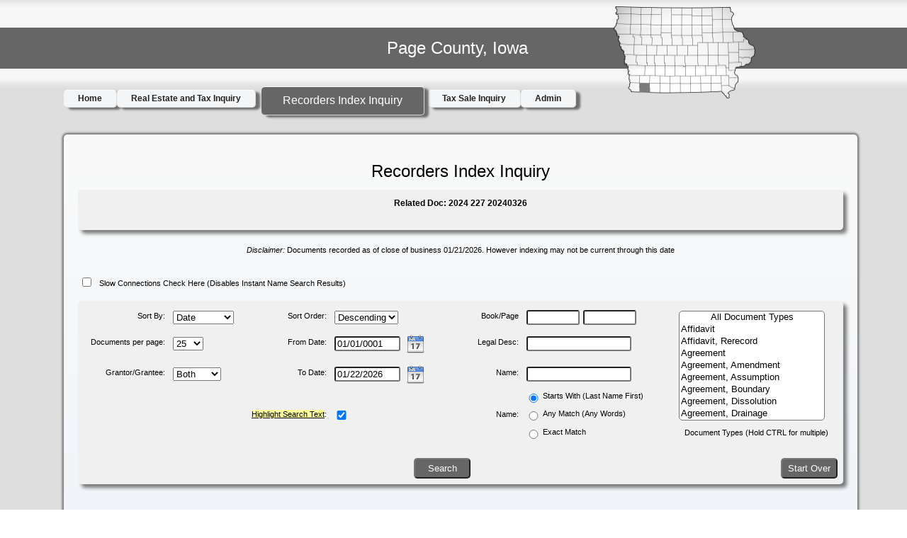

--- FILE ---
content_type: text/html; charset=utf-8
request_url: https://lti2.gmdsolutions.com/drupal/BasicShell?BSI=SelectRecordedDoc&ctid=73&year2=2024&date2=227&prfx2=%20&doc2=20240326&tabid=52179
body_size: 8937
content:

<!DOCTYPE HTML PUBLIC "-//W3C//DTD HTML 4.01 Frameset//EN" "http://www.w3.org/TR/html4/frameset.dtd"> 
<html xmlns="http://www.w3.org/1999/xhtml" lang="en" xml:lang="en">

<script type="text/javascript">

window.onload=go;

function go(){
	document.getElementById("page").className = "fadein";
	var w=window.outerWidth;
	  var h=window.outerHeight;
	  var mobile = document.getElementById("mobile");

	  if(w>h){
		  width=w;
	  }else{
		  width=h;
	  }

//	alert(w + " " + h);  
	//  mobile.content = "width=" + width + ", initial-scale=0.40, maximum-scale=2.0";
	  
	//  alert(mobile.content);
}

//<meta id="mobile" name="viewport" content="width=480, initial-scale=0.70, maximum-scale=2.0">

var _gaq = _gaq || [];
_gaq.push(['_setAccount', 'UA-38455223-1']);
_gaq.push(['_trackPageview']);

(function() {
  var ga = document.createElement('script'); ga.type = 'text/javascript'; ga.async = true;
  ga.src = ('https:' == document.location.protocol ? 'https://ssl' : 'http://www') + '.google-analytics.com/ga.js';
  var s = document.getElementsByTagName('script')[0]; s.parentNode.insertBefore(ga, s);
})();

</script>



<head>
<meta http-equiv="Content-Type" content="text/html; charset=utf-8" />
<title>BasicShell | LTI</title>
<meta http-equiv="X-UA-Compatible" content="IE=9" />





<meta http-equiv="Content-Type" content="text/html; charset=utf-8" />
<link type="text/css" rel="stylesheet" media="all" href="/drupal/sites/default/files/css/css_20f789279b25a2386776d86f0b8b5c97.css" />
<link type="text/css" rel="stylesheet" media="all" href="/drupal/themes/fusion/fusion_core/css/grid16-960.css?S"/>
<!--[if IE 7]>
<link type="text/css" rel="stylesheet" media="all" href="/drupal/themes/fusion/fusion_core/css/ie7-fixes.css?S" />
<link type="text/css" rel="stylesheet" media="all" href="/drupal/themes/lightfantastic/css/ie7-fixes.css?S" />
<![endif]-->
<!--[if lte IE 6]>
<link type="text/css" rel="stylesheet" media="all" href="/drupal/themes/fusion/fusion_core/css/ie6-fixes.css?S"/>
<link type="text/css" rel="stylesheet" media="all" href="/drupal/themes/lightfantastic/css/ie6-fixes.css?S"/>
<![endif]-->
<link type="text/css" rel="stylesheet" media="all" href="/drupal/themes/lightfantastic/css/local.css?S" />
<script type="text/javascript" src="/drupal/sites/default/files/js/js_72b03db298afc5575620fc6ae6e8dcbc.js"></script>
<script type="text/javascript">
<!--//--><![CDATA[//><!--
jQuery.extend(Drupal.settings, { "basePath": "/drupal/", "fancyLogin": { "screenFadeColor": "black", "screenFadeZIndex": "1000", "loginBoxHeight": "auto", "loginBoxWidth": "175px", "loginBoxBackgroundColor": "white", "loginBoxTextColor": "black", "loginBoxBorderColor": "black", "loginBoxBorderWidth": "3px", "loginBoxBorderStyle": "solid", "loginPath": "user/login", "dimFadeSpeed": 500, "boxFadeSpeed": 1000, "hideObjects": 0, "destination": "?destination=BasicShell?BSI=Search_Realestate%26ctid=73", "requestDestination": "?destination=node/1" } });
//--><!]]>
</script>
</head>
<!-- head section separated for easier maintenance -->

<body class="not-front not-logged-in page-node node-type-page no-sidebars full-node layout-main sidebars-split font-size-13 grid-type-960 grid-width-16">

<div id="loaderContainer">
		<img id="loader3" src="includes/myincludes/images/ajax-loader-5.gif"></img>
</div>
  <div id="page" class="page">
    <div id="page-inner" class="page-inner ">
      <div id="skip">
        <a href="#main-content-area">Skip to Main Content Area</a>
      </div>

      <!-- header-top row: width = grid_width -->
      
      <div id="header-top-wrapper" class="scaleWrap header-top-wrapper full-width">
        <div id="header-top" class="header-top row grid16-16">
          <div id="header-top-inner" class="header-top-inner inner">
            
            
<div id="block-block-1" class="block block-block odd first last grid16-16">
  <div class="inner clearfix">
            <div class="content clearfix">
         <script type="text/javascript" charset="utf-8">
 
  	$(document).ready(function() {

  		
  	});

	</script>
	
	

	<meta http-equiv="X-UA-Compatible" content="IE=9" />
	</br>
		<div class="countyheader1">
		
		</div>
		<div class="countyheader2">
		<h1>Page County, Iowa</h1>
		<img class="iowastate" src="includes/myincludes/images/map-Page.png">
		</div>
		
		<span class="headerDisclaim" style="font-size:80%;line-height:120%">
			Official Page County, Iowa website, the main site for all things related 
			to County Government in Page County, Iowa. 
			<BR><a class="beta" href="BasicShell?BSI=feedback&ctid=73">Send Feedback</a>
		</span>
		

	</style>


<script type="text/javascript">
	function goTo(x){
		link = x.childNodes[0];
		link.click();
	}

</script>

<!--[if lte IE 7]>
<script type="text/javascript" src="/generic/js/jquery.js"></script>
<script type="text/javascript" src="js/jquery.helper.js"></script>
<![endif]-->


<ul id="nav" class="dropdown dropdown-horizontal" >
	<li onclick="goTo(this);"><a href="http://co.page.ia.us">Home</a></li>

<li class="" onclick="goTo(this);"><a href="/drupal/BasicShell?ctid=73&BSI=Search_Realestate&tabid=52179">Real Estate and Tax Inquiry</a></li><li class="currentMenu" onclick="goTo(this);"><a href="/drupal/BasicShell?ctid=73&BSI=SelectRecordedDoc&tabid=52179">Recorders Index Inquiry</a></li><li class="" onclick="goTo(this);"><a href="/drupal/BasicShell?ctid=73&BSI=Search_TreasTaxSale&tabid=52179">Tax Sale Inquiry</a></li>	
			<li onclick="goTo(this);"><a href="/drupal/user/login">Admin</a></li>
				
			
<!--  		
	<li class="dir"> >>> ...
		<ul> 
			<li class="dir">Cedar County
				<ul>
					<li onclick="goTo(this);"><a href="BasicShell?ctid=16&BSI=Search_Realestate">Real Estate and Taxes</a></li>
					<li onclick="goTo(this);"><a href="BasicShell?ctid=16&BSI=Search_RecorderDocs">Recorder Indexing</a></li>
					<li onclick="goTo(this);"><a href="BasicShell?ctid=16&BSI=Search_TreasTaxSale">Tax Sale Certificates</a></li>
				</ul>
			</li>
			
			<li class="dir">Cherokee County
				<ul>
					<li onclick="goTo(this);"><a href="BasicShell?ctid=18&BSI=Search_Realestate">Real Estate and Taxes</a></li>
					<li onclick="goTo(this);"><a href="BasicShell?ctid=18&BSI=Search_RecorderDocs">Recorder Indexing</a></li>
					<li onclick="goTo(this);"><a href="BasicShell?ctid=18&BSI=Search_TreasTaxSale">Tax Sale Certificates</a></li>
				</ul>
			</li>
			
			<li class="dir">Clay County
				<ul>
					<li onclick="goTo(this);"><a href="BasicShell?ctid=21&BSI=Search_Realestate">Real Estate and Taxes</a></li>
					<li onclick="goTo(this);"><a href="BasicShell?ctid=21&BSI=Search_RecorderDocs">Recorder Indexing</a></li>
					<li onclick="goTo(this);"><a href="BasicShell?ctid=21&BSI=Search_TreasTaxSale">Tax Sale Certificates</a></li>
				</ul>
			</li>
			
			<li class="dir">Dallas County
				<ul>
					<li onclick="goTo(this);"><a href="BasicShell?ctid=25&BSI=Search_Realestate">Real Estate and Taxes</a></li>
					<li onclick="goTo(this);"><a href="BasicShell?ctid=25&BSI=Search_RecorderDocs">Recorder Indexing</a></li>
					<li onclick="goTo(this);"><a href="BasicShell?ctid=25&BSI=Search_TreasTaxSale">Tax Sale Certificates</a></li>
				</ul>
			</li>			
			
			<li class="dir">Iowa County
				<ul>
					<li onclick="goTo(this);"><a href="BasicShell?ctid=48&BSI=Search_Realestate">Real Estate and Taxes</a></li>
					<li onclick="goTo(this);"><a href="BasicShell?ctid=48&BSI=Search_RecorderDocs">Recorder Indexing</a></li>
					<li onclick="goTo(this);"><a href="BasicShell?ctid=48&BSI=Search_TreasTaxSale">Tax Sale Certificates</a></li>
				</ul>
			</li>			
			
			<li class="dir">Kossuth County
				<ul>
					<li onclick="goTo(this);"><a href="BasicShell?ctid=55&BSI=Search_Realestate">Real Estate and Taxes</a></li>
					<li onclick="goTo(this);"><a href="BasicShell?ctid=55&BSI=Search_RecorderDocs">Recorder Indexing</a></li>
					<li onclick="goTo(this);"><a href="BasicShell?ctid=55&BSI=Search_TreasTaxSale">Tax Sale Certificates</a></li>
				</ul>
			</li>			

			<li class="dir">Madison County
				<ul>
					<li onclick="goTo(this);"><a href="BasicShell?ctid=61&BSI=Search_Realestate">Real Estate and Taxes</a></li>
					<li onclick="goTo(this);"><a href="BasicShell?ctid=61&BSI=Search_RecorderDocs">Recorder Indexing</a></li>
					<li onclick="goTo(this);"><a href="BasicShell?ctid=61&BSI=Search_TreasTaxSale">Tax Sale Certificates</a></li>
				</ul>
			</li>			
			
			<li class="dir">Marion County
				<ul>
					<li onclick="goTo(this);"><a href="BasicShell?ctid=63&BSI=Search_Realestate">Real Estate and Taxes</a></li>
					<li onclick="goTo(this);"><a href="BasicShell?ctid=63&BSI=Search_RecorderDocs">Recorder Indexing</a></li>
					<li onclick="goTo(this);"><a href="BasicShell?ctid=63&BSI=Search_TreasTaxSale">Tax Sale Certificates</a></li>
				</ul>
			</li>

			<li class="dir">Monroe County
				<ul>
					<li onclick="goTo(this);"><a href="BasicShell?ctid=68&BSI=Search_Realestate">Real Estate and Taxes</a></li>
					<li onclick="goTo(this);"><a href="BasicShell?ctid=68&BSI=Search_RecorderDocs">Recorder Indexing</a></li>
					<li onclick="goTo(this);"><a href="BasicShell?ctid=68&BSI=Search_TreasTaxSale">Tax Sale Certificates</a></li>
				</ul>
			</li>
	
			<li class="dir">Page County
				<ul>
					<li onclick="goTo(this);"><a href="BasicShell?ctid=73&BSI=Search_Realestate">Real Estate and Taxes</a></li>
					<li onclick="goTo(this);"><a href="BasicShell?ctid=73&BSI=Search_RecorderDocs">Recorder Indexing</a></li>
					<li onclick="goTo(this);"><a href="BasicShell?ctid=73&BSI=Search_TreasTaxSale">Tax Sale Certificates</a></li>
				</ul>
			</li>			
			
		</ul>
	</li>	
	
	-->	
	
		
	</ul> <BR><BR>    </div>
  </div><!-- /block-inner -->
</div><!-- /block -->
            
          </div><!-- /header-top-inner -->
        </div><!-- /header-top -->
      </div>
      
      <!-- header-group row: width = grid_width -->
      <div id="header-group-wrapper" class="header-group-wrapper full-width">
        <div id="header-group" class="header-group row grid16-16">
          <div id="header-group-inner" class="header-group-inner inner">
            
            

            
            
                      </div><!-- /header-group-inner -->
        </div><!-- /header-group -->
      </div><!-- /header-group-wrapper -->

      <!-- preface-top row: width = grid_width -->
      
      <!-- main row: width = grid_width -->
      <div class="scaleWrap">
      <div id="main-wrapper" class="main-wrapper full-width">
        <div id="main" class="main row grid16-16">
          <div id="main-inner" class="main-inner inner">
            
            <!-- main group: width = grid_width - sidebar_first_width -->
            
            <div id="main-group" class="main-group row nested grid16-16">
              <div id="main-group-inner" class="main-group-inner inner">
                
                <div id="main-content" class="main-content row nested">
                  <div id="main-content-inner" class="main-content-inner inner">
                    <!-- content group: width = grid_width - (sidebar_first_width + sidebar_last_width) -->
                    <div id="content-group" class="content-group row nested grid16-16">
                      <div id="content-group-inner" class="content-group-inner inner">
                        
                        
                        <div id="content-region" class="content-region row nested">
                          <div id="content-region-inner" class="content-region-inner inner">
                            <a name="main-content-area" id="main-content-area"></a>
                                                        <div id="content-inner" class="content-inner block">
                              <div id="content-inner-inner" class="content-inner-inner inner">
                                                                <h1 class="title">BasicShell</h1>
                                                                                                <div id="content-content" class="content-content">
                                  
<div id="node-1" class="node odd full-node node-type-page">
  <div class="inner">
    
    
    
    
    <div class="content clearfix">
      
<script type="text/javascript">
/*
var width = getBrowserWidth();

if(width < 1280){

	//document.write("<style type='text/css'>.grid16-16{width:960px !important;}");
	classes = document.getElementsByClassName("grid16-16");

	for(var i=0;i<classes.length;i++){
		classes[i].style.width = "960px";
	}
}

function getBrowserWidth()
{
    if(($.browser.msie == true && $.browser.version == '9.0') || $.browser.webkit == true || $.browser.mozilla == true)
        return window.innerWidth;
    else if(($.browser.msie == true) && ($.browser.version == '7.0' || $.browser.version == '8.0'))
        return document.documentElement.clientWidth;
    else
        return screen.width;
}

function sticky_relocate() {
	  var window_top = $(window).scrollTop();
	  tabs = $('#tabsdiv').offset().top; 
	  var div_top = tabs;
	 
	  if (window_top > div_top) {
	    $('#tabs').addClass('stick');
	  } else {
	    $('#tabs').removeClass('stick');
	  }
	}

	$(function() {
	  //$(window).scroll(sticky_relocate);
	  //sticky_relocate();
	});

*/
</script>


<script type="text/javascript" src="../../drupal/scripts/utils.js"></script>
<input type="hidden" id="ctid" value="73" name="ctid"/><br><h2 style="text-align:center;font-size:200%;font-weight:normal;">Recorders Index Inquiry</h2><table id="pagerTable"><tr><td><h3 class="pagerHeader">Related Doc: 2024 227 20240326</h3></td></tr><tr><td class='note'></td><tr><td class='note2'></td></tr></table><div class="item-list"><ul class="pager"><li class="inputpager first last">
				
				<em>Disclaimer:</em> Documents recorded as of close of business 01/21/2026. However indexing may not be current through this date
				<br><br>
				<input id="lowbandwidth" title="For better performance check to turn off smart results" type="checkbox"/><span id="lowbandwidthlabel">Slow Connections Check Here (Disables Instant Name Search Results)</span>

		
		
			
		<br><br><br>
				

		<form autocomplete="off" id="pagerForm" action="/drupal/BasicShell?" method="get" onsubmit="subtract();checkSearchName();">

		<input id="rownum" type="hidden"  name="rownum" value=""/>

		<table id="pagerTable">

		<tr>
		<td>Sort By:</td>
		<td><select  name="sort" value="">
		<option value="Date" >Date</option>
		<option value="Name" >Name</option>
		<option value="Book/Page" >Book/Page</option>
		<option value="Doc Type" >Doc Type</option>
		</select></td>

		<td>Sort Order:</td>
		<td><select  name="order" value="">
		<option value="DESC" >Descending</option>
		<option value="ASC" >Ascending</option>
		</select></td>

		<input type="hidden" value="SelectRecordedDoc" name="BSI"/><input type="hidden" value="73" name="ctid"/><input type="hidden" value="2024" name="year2"/><input type="hidden" value="227" name="date2"/><input type="hidden" value=" " name="prfx2"/><input type="hidden" value="20240326" name="doc2"/><input type="hidden" value="52179" name="tabid"/>	

		<td>Book/Page</td>

		<td><input id="bookpager" value="" class="" type="text" size="15" maxlength="480" name='book'/>

		<input id="pagepager" value="" class="" type="text" size="15" maxlength="480" name='page2'/></td>
	    <td rowspan= '6' colspan='2' style="height:100%;"><select class='documents' size='9' multiple='multiple' name='documents[]'><option style='text-align:center;' value='All'>All Document Types</option><option  value='6,16'>Affidavit                     </option><option  value='6,70'>Affidavit, Rerecord           </option><option  value='6,4'>Agreement                     </option><option  value='6,84'>Agreement, Amendment          </option><option  value='6,55'>Agreement, Assumption         </option><option  value='6,85'>Agreement, Boundary           </option><option  value='6,80'>Agreement, Dissolution        </option><option  value='6,23'>Agreement, Drainage           </option><option  value='6,28'>Agreement, Escrow             </option><option  value='6,22'>Agreement, Fence              </option><option  value='2,10'>Agreement, Mortgage Assumption</option><option  value='6,33'>Agreement, Notice             </option><option  value='6,19'>Agreement, Partnership        </option><option  value='6,38'>Agreement, Prenuptial         </option><option  value='6,69'>Agreement, Priority           </option><option  value='6,30'>Agreement, Subordination      </option><option  value='6,27'>Agreement, Trust              </option><option  value='1,15'>Agreement, Trust Amend        </option><option  value='6,45'>Agreement,ptr Dissolution     </option><option  value='6,20'>Agreement,ptrship Amend       </option><option  value='6,36'>Application                   </option><option  value='6,75'>Application, Annexation       </option><option  value='6,99'>Art Of Inc Amendment          </option><option  value='6,44'>Art Of Inc, Change            </option><option  value='6,83'>Art Of Inc, Dissolution       </option><option  value='6,94'>Art Of Inc, Restated          </option><option  value='6,18'>Articles Of Incorporation     </option><option  value='6,92'>Articles Of Merger            </option><option  value='4,22'>Assignment                    </option><option  value='4,26'>Assignment Release            </option><option  value='4,16'>Assignment, Rerecord          </option><option  value='6,87'>Bankruptcy Proceedings        </option><option  value='6,6'>Bill Of Sale                  </option><option  value='6,64'>Cert Of Conversion            </option><option  value='5,1'>Certificate                   </option><option  value='6,81'>Certificate Of Sale           </option><option  value='5,2'>Certified Copy                </option><option  value='1,13'>Change Of Title               </option><option  value='1,20'>Chge Of Title, Corrective     </option><option  value='6,40'>Condemnation                  </option><option  value='6,100'>Condominiums                  </option><option  value='6,50'>Consent                       </option><option  value='6,65'>Consent/disclaimer            </option><option  value='1,8'>Contract                      </option><option  value='1,32'>Contract Addendum             </option><option  value='1,17'>Contract, Amend Of Assign     </option><option  value='6,3'>Contract, Amend Rerecord      </option><option  value='6,8'>Contract, Amend/modify        </option><option  value='1,29'>Contract, Assignment          </option><option  value='1,9'>Contract, Corrective          </option><option  value='1,11'>Contract, Forfeiture          </option><option  value='4,17'>Contract, Part Assign         </option><option  value='6,96'>Contract, Rerecord            </option><option  value='2,5'>Contract, Supplemental        </option><option  value='6,35'>Corner Certificates           </option><option  value='55,1'>Covenant                      </option><option  value='6,89'>Covenant, Restrictive         </option><option  value='6,67'>Declaration                   </option><option  value='6,72'>Declaration, Amendment        </option><option  value='6,71'>Declaration, Rerecord         </option><option  value='1,18'>Deed                          </option><option  value='2,8'>Deed Of Trust                 </option><option  value='6,1'>Deed, Cemetery                </option><option  value='1,16'>Deed, Corrective              </option><option  value='6,2'>Deed, Corrective Cemetery     </option><option  value='1,4'>Deed, Court Officer's         </option><option  value='1,2'>Deed, Quit Claim              </option><option  value='1,22'>Deed, Rerecord                </option><option  value='1,3'>Deed, Sheriff's               </option><option  value='1,5'>Deed, Special Warranty        </option><option  value='1,27'>Deed, Supplemental            </option><option  value='1,6'>Deed, Tax Sale                </option><option  value='1,25'>Deed, Trustee's               </option><option  value='1,1'>Deed, Warranty                </option><option  value='6,13'>Disclaimer                    </option><option  value='6,10'>Easement                      </option><option  value='6,73'>Easement, Amendment           </option><option  value='4,8'>Easement, Assignment          </option><option  value='6,57'>Easement, Rerecord            </option><option  value='6,21'>Farm Name                     </option><option  value='2,13'>Federal Corrective Tax Lien   </option><option  value='2,12'>Federal Tax Lien Refiling     </option><option  value='6,51'>Findings                      </option><option  value='51,1'>Groundwater Hazard            </option><option  value='54,1'>Heritage                      </option><option  value='2,15'>Indenture                     </option><option  value='2,18'>Indenture, Supplemental       </option><option  value='6,9'>Judgment Satisfaction         </option><option  value='1,24'>Land Patent                   </option><option  value='6,39'>Lease                         </option><option  value='6,61'>Lease & Rents Assignment      </option><option  value='6,49'>Lease, Amendment              </option><option  value='4,1'>Lease, Assignment             </option><option  value='6,62'>Lease, Corrective             </option><option  value='6,52'>Lease, Farm                   </option><option  value='6,56'>Lease, Oil & Gas              </option><option  value='4,5'>Lease, Part Assign            </option><option  value='4,30'>Lease, Part Rlse              </option><option  value='6,59'>Lease, Ratification           </option><option  value='6,66'>Lease, Rerecord               </option><option  value='4,7'>Lease, Rlse/assign            </option><option  value='4,19'>Lease, Termination            </option><option  value='3,1'>Levy, Sheriff's               </option><option  value='2,16'>Lien                          </option><option  value='4,27'>Lien Release Rerecord         </option><option  value='2,11'>Lien, Cert Of Fed Tax         </option><option  value='2,7'>Lien, Federal Tax             </option><option  value='4,10'>Lien, Part Rlse Of Federal Tax</option><option  value='4,29'>Lien, Part Rlse Of State Tax  </option><option  value='4,18'>Lien, Release                 </option><option  value='2,21'>Lien, Rerecord                </option><option  value='4,9'>Lien, Rlse Of Federal Tax     </option><option  value='4,28'>Lien, Rlse Of State Tax       </option><option  value='2,26'>Lien, State Tax               </option><option  value='6,41'>Minutes                       </option><option  value='6,82'>Minutes, Corrective           </option><option  value='6,78'>Miscellaneous                 </option><option  value='2,2'>Mortgage                      </option><option  value='2,20'>Mortgage, Amendment           </option><option  value='2,14'>Mortgage, Assign Rerecord     </option><option  value='4,2'>Mortgage, Assignment          </option><option  value='2,3'>Mortgage, Corrective          </option><option  value='6,68'>Mortgage, Extension           </option><option  value='6,95'>Mortgage, Foreclosure         </option><option  value='6,25'>Mortgage, Memorandum          </option><option  value='6,5'>Mortgage, Modification        </option><option  value='4,6'>Mortgage, Part Release        </option><option  value='4,12'>Mortgage, Release             </option><option  value='2,6'>Mortgage, Rerecord            </option><option  value='4,4'>Mortgage, Rlse/assign         </option><option  value='2,4'>Mortgage, Supplemental        </option><option  value='6,48'>Name Change                   </option><option  value='21,1'>Non-standard Ucc              </option><option  value='6,63'>Notice                        </option><option  value='1,14'>Option To Buy                 </option><option  value='6,29'>Option, Acceptance            </option><option  value='6,79'>Order                         </option><option  value='6,31'>Ordinance                     </option><option  value='6,86'>Ordinance, Amendment          </option><option  value='6,74'>Petition                      </option><option  value='6,11'>Plat                          </option><option  value='6,15'>Pow Of Atty, Revocation       </option><option  value='6,14'>Power Of Attorney             </option><option  value='6,43'>Probate Record                </option><option  value='6,32'>Proof Of Publication          </option><option  value='4,11'>Release                       </option><option  value='4,25'>Release, Corrective           </option><option  value='4,20'>Release, Judgment             </option><option  value='4,24'>Release, Rerecord             </option><option  value='6,98'>Rents, Rlse/assign            </option><option  value='6,37'>Resolution                    </option><option  value='2,19'>Security Agreement            </option><option  value='20,1'>Standard Ucc                  </option><option  value='2,28'>State Corrective Tax Lien     </option><option  value='2,27'>State Tax Lien Refiling       </option><option  value='1,23'>Stock, Assignment Of          </option><option  value='6,12'>Survey                        </option><option  value='6,53'>Survey, Revised               </option><option  value='6,17'>Trade Name                    </option><option  value='6,90'>Trade Name, Corrective        </option><option  value='6,88'>Trade Name, Release           </option><option  value='3,4'>Ucc Amendment                 </option><option  value='3,6'>Ucc Assignment                </option><option  value='2,9'>Ucc Continuation              </option><option  value='2,17'>Ucc Financing Statement       </option><option  value='4,14'>Ucc Partial Release           </option><option  value='3,9'>Ucc Refiling                  </option><option  value='3,8'>Ucc Request                   </option><option  value='4,15'>Ucc Termination               </option><option  value='6,91'>Vac Proceedings, Rerecord     </option><option  value='6,76'>Vacation Proceedings          </option></select></td>

		</tr>

		<tr>

		<td>Documents per page:</td>

		<td><select  name="number" value="25">

		<option value="10" >10</option>

		<option value="25" selected="selected">25</option>

		<option value="50" >50</option>
		<option value="100" >100</option>
		<option value="250" >250</option>
		<option value="500" >500</option>

		</select>

		</td>

	

		<td>From Date:</td>
		<td><input id="bdate" value="01/01/0001" class="date" type="text" size="25" maxlength="480" name='bdate'/>
		<input style="width:45px;" class="calendar" id="bdatebtn"  value=""/></td>

		

		<td>Legal Desc:</td>

		<td><input id="legald" value="" class="legal" type="text" size="55" maxlength="480" name='legal'/></td>

		

		</tr>

		<tr>

		<td>Grantor/Grantee:</td>

		<td><select  name="gg" value="">

		<option value="Both" >Both</option>

		<option value="Grantor" >Grantor</option>

		<option value="Grantee" >Grantee</option>

	

		</select>

		</td>

		<td>To Date:</td>
		<td><input id="edate" value="01/22/2026" class="date" type="text" size="25" maxlength="480" name='edate'/>
		<input style="width:45px;" class="calendar" id="edatebtn"  value=""/></td>

		<td> Name:</td>

		<td>
		<input id="rownumsave" value="" class="" type="hidden" size="55" maxlength="480" name='rownumsave'/>
		<input id="searchsave" value="" class="" type="hidden" size="55" maxlength="480" name='searchsave'/>
		<input id="grantorgrantee" value="" class="" type="text" size="55" maxlength="480" name='ggname' />

		<img id="loader2" style="height:15px;width:15px;" src="includes/myincludes/images/ajax-loader-7.gif"></img>

		<img id="loaderDone2" src="includes/myincludes/images/check-mark.png"></img>

		</br><div id="intel"></div></td>

		</tr>
		<tr></tr><td></td><td></td><td></td><td></td>
		<td></td>
		<td>
		<input onclick="loadIntel()" id="startswith" class="startswithdoc" type="radio" checked='checked' name="startswith" value="yes"><span style="float:left;">Starts With (Last Name First)</span></input>
		</td>
		
		</tr>
		<tr>
		<td></td><td></td><td><span class="highlight"><u>Highlight Search Text</u></span>:</td><td><input id="highlight" type="checkbox" name="highlight" value="yes"></td>
		<td>Name:</td>
		<td title="Wildcard search. If every word typed exists anywhere in the name"><input onclick="loadIntel()" id="anymatch" class="startswithdoc" type="radio"  name="startswith" value="no"><span style="float:left;">Any Match (Any Words)</span> </input></td>		
		
		</tr>
		<tr>
		<td></td><td></td><td></td><td></td>
		<td></td>
		<td><input onclick="loadIntel()" id="exactmatch" class="startswithdoc" type="radio"  name="startswith" value="exact"><span style="float:left;">Exact Match</span></input></td>		
		<td style="text-align:center;" rowspan= '1' colspan='2'>Document Types (Hold CTRL for multiple)</td>	
		</tr>

		<tr>

		<td></td><td></td><td></td>
		<td></td>
		<td><br><input id="pageSubmit" class="pagersubmit" type="SUBMIT" value="Search"></td>
		<td></td>		

		<td><br><input style="float:right;" class="pagersubmit" type="BUTTON" onclick="window.location='BasicShell?ctid=73&BSI=SelectRecordedDoc&tabid=52179';" value="Start Over"></td>
				

		</tr>

		</table>

		</form>
		<br>
		

		</li>
</ul></div><div id="newIntel"></div><a name="PagerTop"></a><table id="pagerTable2"><tr><td><h3 class="pagerHeader">1 Page with 1 Documents <br>Related Doc: 2024 227 20240326</h3></td></tr><tr><td class='note'></td><tr><td class='note2'></td></tr></table><br><br>
		<script src="/drupal/includes/myincludes/RecordedDocAjax.js"></script>
		<script src="../../drupal/scripts/calendar/js/jscal2.js"></script>
    	<script src="../../drupal/scripts/calendar/js/lang/en.js"></script>
    	<link rel="stylesheet" type="text/css" href="../../drupal/scripts/calendar/css/jscal2.css" />
    	<link rel="stylesheet" type="text/css" href="../../drupal/scripts/calendar/css/border-radius.css" />
    	<link rel="stylesheet" type="text/css" href="../../drupal/scripts/calendar/css/steel/steel.css" />
    	<script type="text/javascript">
    	window.onload = initPage;
  		window.onunload = function(){}; 
  		function initPage(){
		    document.getElementById("loader3").style.visibility = "hidden";
			document.getElementById("page").className = "fadein";
			var cal = Calendar.setup({
	    	    onSelect   : function() { this.hide();},
	    	    showTime   : 12
	 	 	});
	 	 	
	 	 	  var parcelTable;

  var grantorgrantee;
  var grantorgranteeForm;
  var grantorgranteeRequest;
  var position;
  var rownum;
	 	 	
	 	 	
			ajaxSetup();
      		cal.manageFields("bdatebtn","bdate","%m/%d/%Y");
	  		cal.manageFields("edatebtn","edate","%m/%d/%Y");
	  	}
		
		var remembernames = new Array();
		
		 remembernames[0] = '' ;</script><span id="docTip" style="font-size:90%;margin-bottom:15px;"><center>Tip: You can use the &#8592 &#8594 keys to change pages</center></span><br><br><table>
 <thead><tr><th>Grantor:1/Grantee:2<br>Type/Name</th><th>Document Type<br>Legal Description</th><th>Book<br>Page</th><th>Real-Estate</th><th>Recorded Date<BR>Instrument Date</th><th>Document<BR>Related</th> </tr></thead>
<tbody>
 <tr class="odd"><td><a title="Start new search by Mcclarnon Kelsie Ann" style="color:black; cursor:pointer;" onclick="nameClick('MCCLARNON KELSIE ANN                                                  ');">1  Mcclarnon Kelsie Ann                                                  </a><br><a title="Start new search by Bank Iowa" style="color:black; cursor:pointer;" onclick="nameClick('BANK IOWA                                                             ');">2  Bank Iowa                                                             </a><br><br></td><td>Mortgage                      <br><a title="Start new search by S 2/3 W/2 BLK 85 ORIG PLAT COLLEGE SPRINGS" style="color:black;cursor:pointer;" onclick="legalClick('S 2/3 W/2 BLK 85 ORIG PLAT COLLEGE SPRINGS');">S 2/3 W/2 BLK 85 ORIG PLAT COLLEGE SPRINGS</a><br><a title="Start new search by ORIG ADD CSPR" style="color:black; cursor:pointer;" onclick="legalClick('ORIG ADD CSPR');">ORIG ADD CSPR</a><br></td><td>2021<br>1894<br></td><td></td><td>08/13/2021<BR>08/13/2021</td><td>20211894<BR><a title="Go to related document" target="_blank" style="color:blue" href='BasicShell?BSI=SelectRecordedDoc&ctid=73&year2=2021&date2=813&prfx2= &doc2=20211894&tabid=52179'>Related</a></td> </tr>
</tbody>
</table>
<BR>Information current through close of business 01/21/2026 <br>This site designed, developed, hosted and maintained by <a href="http://www.gmdsolutions.com" target="_blank">"Solutions", Inc.</a><p class="disclaim">
		Disclaimer: Every effort is made to insure accurate information is posted to this site. <BR>However, 
		County does not warrant or guarantee the accuracy, reliability or timeliness of the content on this 
		site or content which is referenced by or linked to this site. 
		<BR>Redistribution of data from this site for commercial purposes is strictly prohibited. <br><br><span style="font-size:130%"><b>BISON</b></span> 
	</p><span id="loadTime" style="font-size:80%;"> The server processed this request in 0.09 seconds</span><script type="text/javascript">document.title = 'Page County - Recorders Index Inquiry';</script><input type="hidden" id="refreshed" value="no">    </div>

    
      </div><!-- /inner -->

  </div><!-- /node-1 -->
                                                                  </div><!-- /content-content -->
                                                              </div><!-- /content-inner-inner -->
                            </div><!-- /content-inner -->
                          </div><!-- /content-region-inner -->
                        </div><!-- /content-region -->

                                              </div><!-- /content-group-inner -->
                    </div><!-- /content-group -->

                                      </div><!-- /main-content-inner -->
                </div><!-- /main-content -->

                              </div><!-- /main-group-inner -->
            </div><!-- /main-group -->
            
          </div><!-- /main-inner -->
        </div><!-- /main -->
      </div><!-- /main-wrapper -->
      </div>
      <!-- postscript-bottom row: width = grid_width -->
      
      <!-- footer row: width = grid_width -->
      
      <!-- footer-message row: width = grid_width -->
      <div id="footer-message-wrapper" class="footer-message-wrapper full-width">
        <div id="footer-message" class="footer-message row grid16-16">
          <div id="footer-message-inner" class="footer-message-inner inner">
                      </div><!-- /footer-message-inner -->
        </div><!-- /footer-message -->
      </div><!-- /footer-message-wrapper -->

    </div><!-- /page-inner -->
  </div><!-- /page -->
  <div id="fancy_login_dim_screen"></div><div id="fancy_login_login_box"><div id="fancy_login_form_contents"><a href="#" id="fancy_login_close_button">X</a><form id="user-login" method="post" accept-charset="UTF-8" action="/drupal/user/login"><div><div class="form-item" id="edit-name-wrapper">
 <label for="edit-name">Username: <span class="form-required" title="This field is required.">*</span></label>
 <input type="text" maxlength="60" name="name" id="edit-name" size="15" value="" tabindex="1" class="form-text required" />
</div>
<div class="form-item" id="edit-pass-wrapper">
 <label for="edit-pass">Password: <span class="form-required" title="This field is required.">*</span></label>
 <input type="password" name="pass" id="edit-pass"  maxlength="128"  size="15"  tabindex="2" class="form-text required" />
</div>
<input type="hidden" name="form_id" id="edit-user-login" value="user_login"  />
<input type="hidden" name="form_build_id" id="form-eaae3f1efe0e58174149c735021adf2f" value="form-eaae3f1efe0e58174149c735021adf2f"  />
<input type="submit" name="op" id="edit-submit" value="Log in"  tabindex="3" class="form-submit" />
</div></form><div class="item-list"></div></div><div id="fancy_login_ajax_loader"><img src="/drupal/modules/fancy_login/images/ajax-loader.gif" alt="Loading" /></div></div></body>
</html>
<script type='text/javascript'>
var currentPage = 'SelectRecordedDoc';
var tabId = '52179';

var length = -10;

if(document.all){
length = length - 1;
}

if (history.length == length) {  // Um, needs to be 0 for IE, 1 for Firefox
tabId = '90267';
url = document.URL;
alert(url);
url = url.replace('&tabid=52179', '&tabid=90267');
url += '&reload=';
alert(url);
window.location.href = url;
}

</script>

--- FILE ---
content_type: text/css; charset=UTF-8
request_url: https://lti2.gmdsolutions.com/drupal/sites/default/files/css/css_20f789279b25a2386776d86f0b8b5c97.css
body_size: 11755
content:


div#fancy_login_login_box{display:none;-moz-border-radius:5px;-webkit-border-radius:5px;-khtml-border-radius:5px;}#fancy_login_close_button{border:1px solid #999;color:#FFF;background-color:#F00;float:right;font-size:15px;font-weight:bold;margin-right:-10px;margin-top:3px;padding-left:3px;padding-right:3px;}#fancy_login_close_button:hover{text-decoration:none;background-color:#FFF;color:#F00;}#fancy_login_login_box #edit-name-wrapper{margin-top:0;clear:both}#fancy_login_ajax_loader{display:none;}#ssl_icon{float:right;position:relative;height:50px;width:50px;}#ssl_icon:hover #ssl_login_popup{display:block;}#ssl_icon img{margin:0;padding:0;}#ssl_login_popup{height:75px;width:100px;position:absolute;bottom:32px;right:-84px;display:none;background:url(/drupal/modules/fancy_login/images/popup.png) no-repeat transparent;}#ssl_login_popup p{margin-top:75px;height:0;line-height:normal;overflow:hidden;}.ssl_icon_above .form-text{width:100px;}#user-login .form-text,#user-pass .form-text{width:100px;}

.node-unpublished{background-color:#fff4f4;}.preview .node{background-color:#ffffea;}#node-admin-filter ul{list-style-type:none;padding:0;margin:0;width:100%;}#node-admin-buttons{float:left;margin-left:0.5em;clear:right;}td.revision-current{background:#ffc;}.node-form .form-text{display:block;width:95%;}.node-form .container-inline .form-text{display:inline;width:auto;}.node-form .standard{clear:both;}.node-form textarea{display:block;width:95%;}.node-form .attachments fieldset{float:none;display:block;}.terms-inline{display:inline;}


fieldset{margin-bottom:1em;padding:.5em;}form{margin:0;padding:0;}hr{height:1px;border:1px solid gray;}table{}th{text-align:left;padding-right:1em;border-bottom:3px solid #ccc;}.clear-block:after{content:".";display:block;height:0;clear:both;visibility:hidden;}.clear-block{display:inline-block;}/*_\*/
* html .clear-block{height:1%;}.clear-block{display:block;}/* End hide from IE-mac */



body.drag{cursor:move;}th.active img{display:inline;}tr.even,tr.odd{background-color:#eee;border-bottom:1px solid #ccc;padding:0.1em 0.6em;}tr.drag{background-color:#fffff0;}tr.drag-previous{background-color:#ffd;}td.active{background-color:#ddd;}td.checkbox,th.checkbox{text-align:center;}tbody{border-top:1px solid #ccc;}tbody th{border-bottom:1px solid #ccc;}thead th{text-align:left;padding-right:1em;border-bottom:3px solid #ccc;}.breadcrumb{padding-bottom:.5em}div.indentation{width:20px;height:1.7em;margin:-0.4em 0.2em -0.4em -0.4em;padding:0.42em 0 0.42em 0.6em;float:left;}div.tree-child{background:url(/drupal/misc/tree.png) no-repeat 11px center;}div.tree-child-last{background:url(/drupal/misc/tree-bottom.png) no-repeat 11px center;}div.tree-child-horizontal{background:url(/drupal/misc/tree.png) no-repeat -11px center;}.error{color:#e55;}div.error{border:1px solid #d77;}div.error,tr.error{background:#fcc;color:#200;padding:2px;}.warning{color:#e09010;}div.warning{border:1px solid #f0c020;}div.warning,tr.warning{background:#ffd;color:#220;padding:2px;}.ok{color:#008000;}div.ok{border:1px solid #00aa00;}div.ok,tr.ok{background:#dfd;color:#020;padding:2px;}.item-list .icon{color:#555;float:right;padding-left:0.25em;clear:right;}.item-list .title{font-weight:bold;}.item-list ul{margin:0 0 0.75em 0;padding:0;}.item-list ul li{margin:0 0 0.25em 1.5em;padding:0;list-style:disc;}ol.task-list li.active{font-weight:bold;}.form-item{margin-top:1em;margin-bottom:1em;}tr.odd .form-item,tr.even .form-item{margin-top:0;margin-bottom:0;white-space:nowrap;}tr.merge-down,tr.merge-down td,tr.merge-down th{border-bottom-width:0 !important;}tr.merge-up,tr.merge-up td,tr.merge-up th{border-top-width:0 !important;}.form-item input.error,.form-item textarea.error,.form-item select.error{border:2px solid red;}.form-item .description{font-size:0.85em;}.form-item label{display:block;font-weight:bold;}.form-item label.option{display:inline;font-weight:normal;}.form-checkboxes,.form-radios{margin:1em 0;}.form-checkboxes .form-item,.form-radios .form-item{margin-top:0.4em;margin-bottom:0.4em;}.marker,.form-required{color:#f00;}.more-link{text-align:right;}.more-help-link{font-size:0.85em;text-align:right;}.nowrap{white-space:nowrap;}.item-list .pager{clear:both;text-align:center;}.item-list .pager li{background-image:none;display:inline;list-style-type:none;padding:0.5em;}.pager-current{font-weight:bold;}.tips{margin-top:0;margin-bottom:0;padding-top:0;padding-bottom:0;font-size:0.9em;}dl.multiselect dd.b,dl.multiselect dd.b .form-item,dl.multiselect dd.b select{font-family:inherit;font-size:inherit;width:14em;}dl.multiselect dd.a,dl.multiselect dd.a .form-item{width:10em;}dl.multiselect dt,dl.multiselect dd{float:left;line-height:1.75em;padding:0;margin:0 1em 0 0;}dl.multiselect .form-item{height:1.75em;margin:0;}.container-inline div,.container-inline label{display:inline;}ul.primary{border-collapse:collapse;padding:0 0 0 1em;white-space:nowrap;list-style:none;margin:5px;height:auto;line-height:normal;border-bottom:1px solid #bbb;}ul.primary li{display:inline;}ul.primary li a{background-color:#ddd;border-color:#bbb;border-width:1px;border-style:solid solid none solid;height:auto;margin-right:0.5em;padding:0 1em;text-decoration:none;}ul.primary li.active a{background-color:#fff;border:1px solid #bbb;border-bottom:#fff 1px solid;}ul.primary li a:hover{background-color:#eee;border-color:#ccc;border-bottom-color:#eee;}ul.secondary{border-bottom:1px solid #bbb;padding:0.5em 1em;margin:5px;}ul.secondary li{display:inline;padding:0 1em;border-right:1px solid #ccc;}ul.secondary a{padding:0;text-decoration:none;}ul.secondary a.active{border-bottom:4px solid #999;}#autocomplete{position:absolute;border:1px solid;overflow:hidden;z-index:100;}#autocomplete ul{margin:0;padding:0;list-style:none;}#autocomplete li{background:#fff;color:#000;white-space:pre;cursor:default;}#autocomplete li.selected{background:#0072b9;color:#fff;}html.js input.form-autocomplete{background-image:url(/drupal/misc/throbber.gif);background-repeat:no-repeat;background-position:100% 2px;}html.js input.throbbing{background-position:100% -18px;}html.js fieldset.collapsed{border-bottom-width:0;border-left-width:0;border-right-width:0;margin-bottom:0;height:1em;}html.js fieldset.collapsed *{display:none;}html.js fieldset.collapsed legend{display:block;}html.js fieldset.collapsible legend a{padding-left:15px;background:url(/drupal/misc/menu-expanded.png) 5px 75% no-repeat;}html.js fieldset.collapsed legend a{background-image:url(/drupal/misc/menu-collapsed.png);background-position:5px 50%;}* html.js fieldset.collapsed legend,* html.js fieldset.collapsed legend *,* html.js fieldset.collapsed table *{display:inline;}html.js fieldset.collapsible{position:relative;}html.js fieldset.collapsible legend a{display:block;}html.js fieldset.collapsible .fieldset-wrapper{overflow:auto;}.resizable-textarea{width:95%;}.resizable-textarea .grippie{height:9px;overflow:hidden;background:#eee url(/drupal/misc/grippie.png) no-repeat center 2px;border:1px solid #ddd;border-top-width:0;cursor:s-resize;}html.js .resizable-textarea textarea{margin-bottom:0;width:100%;display:block;}.draggable a.tabledrag-handle{cursor:move;float:left;height:1.7em;margin:-0.4em 0 -0.4em -0.5em;padding:0.42em 1.5em 0.42em 0.5em;text-decoration:none;}a.tabledrag-handle:hover{text-decoration:none;}a.tabledrag-handle .handle{margin-top:4px;height:13px;width:13px;background:url(/drupal/misc/draggable.png) no-repeat 0 0;}a.tabledrag-handle-hover .handle{background-position:0 -20px;}.joined + .grippie{height:5px;background-position:center 1px;margin-bottom:-2px;}.teaser-checkbox{padding-top:1px;}div.teaser-button-wrapper{float:right;padding-right:5%;margin:0;}.teaser-checkbox div.form-item{float:right;margin:0 5% 0 0;padding:0;}textarea.teaser{display:none;}html.js .no-js{display:none;}.progress{font-weight:bold;}.progress .bar{background:#fff url(/drupal/misc/progress.gif);border:1px solid #00375a;height:1.5em;margin:0 0.2em;}.progress .filled{background:#0072b9;height:1em;border-bottom:0.5em solid #004a73;width:0%;}.progress .percentage{float:right;}.progress-disabled{float:left;}.ahah-progress{float:left;}.ahah-progress .throbber{width:15px;height:15px;margin:2px;background:transparent url(/drupal/misc/throbber.gif) no-repeat 0px -18px;float:left;}tr .ahah-progress .throbber{margin:0 2px;}.ahah-progress-bar{width:16em;}#first-time strong{display:block;padding:1.5em 0 .5em;}tr.selected td{background:#ffc;}table.sticky-header{margin-top:0;background:#fff;}#clean-url.install{display:none;}html.js .js-hide{display:none;}#system-modules div.incompatible{font-weight:bold;}#system-themes-form div.incompatible{font-weight:bold;}span.password-strength{visibility:hidden;}input.password-field{margin-right:10px;}div.password-description{padding:0 2px;margin:4px 0 0 0;font-size:0.85em;max-width:500px;}div.password-description ul{margin-bottom:0;}.password-parent{margin:0 0 0 0;}input.password-confirm{margin-right:10px;}.confirm-parent{margin:5px 0 0 0;}span.password-confirm{visibility:hidden;}span.password-confirm span{font-weight:normal;}

ul.menu{list-style:none;border:none;text-align:left;}ul.menu li{margin:0 0 0 0.5em;}li.expanded{list-style-type:circle;list-style-image:url(/drupal/misc/menu-expanded.png);padding:0.2em 0.5em 0 0;margin:0;}li.collapsed{list-style-type:disc;list-style-image:url(/drupal/misc/menu-collapsed.png);padding:0.2em 0.5em 0 0;margin:0;}li.leaf{list-style-type:square;list-style-image:url(/drupal/misc/menu-leaf.png);padding:0.2em 0.5em 0 0;margin:0;}li a.active{color:#000;}td.menu-disabled{background:#ccc;}ul.links{margin:0;padding:0;}ul.links.inline{display:inline;}ul.links li{display:inline;list-style-type:none;padding:0 0.5em;}.block ul{margin:0;padding:0 0 0.25em 1em;}

#permissions td.module{font-weight:bold;}#permissions td.permission{padding-left:1.5em;}#access-rules .access-type,#access-rules .rule-type{margin-right:1em;float:left;}#access-rules .access-type .form-item,#access-rules .rule-type .form-item{margin-top:0;}#access-rules .mask{clear:both;}#user-login-form{text-align:center;}#user-admin-filter ul{list-style-type:none;padding:0;margin:0;width:100%;}#user-admin-buttons{float:left;margin-left:0.5em;clear:right;}#user-admin-settings fieldset .description{font-size:0.85em;padding-bottom:.5em;}.profile{clear:both;margin:1em 0;}.profile .picture{float:right;margin:0 1em 1em 0;}.profile h3{border-bottom:1px solid #ccc;}.profile dl{margin:0 0 1.5em 0;}.profile dt{margin:0 0 0.2em 0;font-weight:bold;}.profile dd{margin:0 0 1em 0;}



.field .field-label,.field .field-label-inline,.field .field-label-inline-first{font-weight:bold;}.field .field-label-inline,.field .field-label-inline-first{display:inline;}.field .field-label-inline{visibility:hidden;}.node-form .content-multiple-table td.content-multiple-drag{width:30px;padding-right:0;}.node-form .content-multiple-table td.content-multiple-drag a.tabledrag-handle{padding-right:.5em;}.node-form .content-add-more .form-submit{margin:0;}.node-form .number{display:inline;width:auto;}.node-form .text{width:auto;}.form-item #autocomplete .reference-autocomplete{white-space:normal;}.form-item #autocomplete .reference-autocomplete label{display:inline;font-weight:normal;}#content-field-overview-form .advanced-help-link,#content-display-overview-form .advanced-help-link{margin:4px 4px 0 0;}#content-field-overview-form .label-group,#content-display-overview-form .label-group,#content-copy-export-form .label-group{font-weight:bold;}table#content-field-overview .label-add-new-field,table#content-field-overview .label-add-existing-field,table#content-field-overview .label-add-new-group{float:left;}table#content-field-overview tr.content-add-new .tabledrag-changed{display:none;}table#content-field-overview tr.content-add-new .description{margin-bottom:0;}table#content-field-overview .content-new{font-weight:bold;padding-bottom:.5em;}.advanced-help-topic h3,.advanced-help-topic h4,.advanced-help-topic h5,.advanced-help-topic h6{margin:1em 0 .5em 0;}.advanced-help-topic dd{margin-bottom:.5em;}.advanced-help-topic span.code{background-color:#EDF1F3;font-family:"Bitstream Vera Sans Mono",Monaco,"Lucida Console",monospace;font-size:0.9em;padding:1px;}.advanced-help-topic .content-border{border:1px solid #AAA}

.ctools-locked{color:red;border:1px solid red;padding:1em;}.ctools-owns-lock{background:#FFFFDD none repeat scroll 0 0;border:1px solid #F0C020;padding:1em;}a.ctools-ajaxing,input.ctools-ajaxing,button.ctools-ajaxing,select.ctools-ajaxing{padding-right:18px !important;background:url(/drupal/sites/all/modules/ctools/images/status-active.gif) right center no-repeat;}div.ctools-ajaxing{float:left;width:18px;background:url(/drupal/sites/all/modules/ctools/images/status-active.gif) center center no-repeat;}


div.fieldgroup{margin:.5em 0 1em 0;}div.fieldgroup .content{padding-left:1em;}
.views-exposed-form .views-exposed-widget{float:left;padding:.5em 1em 0 0;}.views-exposed-form .views-exposed-widget .form-submit{margin-top:1.6em;}.views-exposed-form .form-item,.views-exposed-form .form-submit{margin-top:0;margin-bottom:0;}.views-exposed-form label{font-weight:bold;}.views-exposed-widgets{margin-bottom:.5em;}html.js a.views-throbbing,html.js span.views-throbbing{background:url(/drupal/sites/all/modules/views/images/status-active.gif) no-repeat right center;padding-right:18px;}div.view div.views-admin-links{font-size:xx-small;margin-right:1em;margin-top:1em;}.block div.view div.views-admin-links{margin-top:0;}div.view div.views-admin-links ul{margin:0;padding:0;}div.view div.views-admin-links li{margin:0;padding:0 0 2px 0;z-index:201;}div.view div.views-admin-links li a{padding:0;margin:0;color:#ccc;}div.view div.views-admin-links li a:before{content:"[";}div.view div.views-admin-links li a:after{content:"]";}div.view div.views-admin-links-hover a,div.view div.views-admin-links:hover a{color:#000;}div.view div.views-admin-links-hover,div.view div.views-admin-links:hover{background:transparent;}div.view div.views-hide{display:none;}div.view div.views-hide-hover,div.view:hover div.views-hide{display:block;position:absolute;z-index:200;}div.view:hover div.views-hide{margin-top:-1.5em;}.views-view-grid tbody{border-top:none;}


html,body,div,span,p,dl,dt,dd,ul,ol,li,h1,h2,h3,h4,h5,h6,form,fieldset,input,textarea{}p{margin:1em 0;}h1,h2,h3,h4,h5,h6{margin:0 0 0.5em 0;}ul,ol,dd{margin-bottom:1.5em;margin-left:2em;}li ul,li ol{margin-bottom:0;}ul{list-style-type:disc;}ol{list-style-type:decimal;}a{margin:0;padding:0;text-decoration:none;}a:link,a:visited{}a:hover,a:focus,a:active{text-decoration:underline;}blockquote{}hr{height:1px;border:1px solid gray;}table{border-spacing:0;width:100%;}caption{text-align:left;}th{margin:0;padding:0 10px 0 0;}th.active img{display:inline;}thead th{padding-right:10px;}td{margin:0;padding:3px;}td.block{border:none;float:none;margin:0;}tr.drag td,tr.drag-previous td{background:#FFFFDD;color:#000;}#skip a,#skip a:hover,#skip a:visited{height:1px;left:0px;overflow:hidden;position:absolute;top:-500px;width:1px;}#skip a:active,#skip a:focus{background-color:#fff;color:#000;height:auto;padding:5px 10px;position:absolute;top:0;width:auto;z-index:99;}#skip a:hover{text-decoration:none;}.hide{display:none;visibility:hidden;}.left{float:left;}.right{float:right;}.clear{clear:both;}.clearfix:after,.clearfix .inner:after{clear:both;content:".";display:block;font-size:0;height:0;line-height:0;overflow:auto;visibility:hidden;}.page,.row{margin:0 auto;}.row,.nested,.block{overflow:hidden;}div.full-width{width:100%;}.nested{float:left;margin:0;width:100%;}#sidebar-first.nested,#sidebar-last.nested,div.superfish{overflow:visible;}.sidebars-both-first .content-group{float:right;}.sidebars-both-last .sidebar-first{float:right;}#grid-mask-overlay{display:none;left:0;opacity:0.75;position:absolute;top:0;width:100%;z-index:997;}#grid-mask-overlay .row{margin:0 auto;}#grid-mask-overlay .block .inner{background-color:#e3fffc;outline:none;}.grid-mask #grid-mask-overlay{display:block;}.grid-mask .block{overflow:visible;}.grid-mask .block .inner{outline:#f00 dashed 1px;}#grid-mask-toggle{background-color:#777;border:2px outset #fff;color:#fff;cursor:pointer;font-variant:small-caps;font-weight:normal;left:0;-moz-border-radius:5px;padding:0 5px 2px 5px;position:absolute;text-align:center;top:22px;-webkit-border-radius:5px;z-index:998;}#grid-mask-toggle.grid-on{border-style:inset;font-weight:bold;}#header-site-info{width:auto;}#site-name-wrapper{float:left;}#site-name,#slogan{display:block;}#site-name a:link,#site-name a:visited,#site-name a:hover,#site-name a:active{text-decoration:none;}#site-name a{outline:0;}#header-group{overflow:visible;}.node-bottom{margin:1.5em 0 0 0;}#header-top-wrapper,#header-group-wrapper,#preface-top-wrapper,#main-wrapper,#preface-bottom,#content-top,#content-region,#content-bottom,#postscript-top,#postscript-bottom-wrapper,#footer-wrapper,#footer-message-wrapper{clear:both;}.item-list ul li{margin:0;}.block ul,.block ol{padding:0;}.content-inner ul,.content-inner ol{}.content-inner li ul,.content-inner li ol{margin-bottom:0;}.block ul.links{margin-left:0;}ul.menu li,ul.links li{margin:0;padding:0;}#primary-menu{overflow:visible;}#primary-menu.block ul{margin-left:0;}.primary-menu ul li{float:left;list-style:none;position:relative;}.primary-menu ul li a,.primary-menu ul li .nolink{display:block;padding:0.75em 1em;text-decoration:none;}.primary-menu ul li .nolink{cursor:default;}.primary-menu ul li:hover,.primary-menu ul li.sfHover,.primary-menu ul a:focus,.primary-menu ul a:hover,.primary-menu ul a:active{outline:0;}.secondary-menu-inner ul.links{margin-left:0;}.fusion-clear{clear:both;}div.fusion-right{float:right;}div.fusion-center{float:none;margin-left:auto;margin-right:auto;}.fusion-center-content .inner{text-align:center;}.fusion-center-content .inner ul.menu{display:inline-block;text-align:center;}.fusion-center-content #user-login-form{text-align:center;}.fusion-right-content .inner{text-align:right;}.fusion-right-content #user-login-form{text-align:right;}.fusion-callout .inner{font-weight:bold;}.fusion-padding .inner{padding:30px;}.fusion-border .inner{border-width:1px;border-style:solid;padding:10px;}.fusion-inline-menu .inner ul.menu{margin-left:0;}.fusion-inline-menu .inner ul.menu li{border-right-style:solid;border-right-width:1px;display:inline;margin:0;padding:0;white-space:nowrap;}.fusion-inline-menu .inner ul.menu li a{padding:0 8px 0 5px;}.fusion-inline-menu .inner ul li.last{border:none;}.fusion-inline-menu .inner ul li.expanded ul{display:none;}.fusion-multicol-menu .inner ul{margin-left:0;text-align:left;}.fusion-multicol-menu .inner ul li{border-right:none;display:block;font-weight:bold;}.fusion-multicol-menu .inner ul li.last{border-right:none;}.fusion-multicol-menu .inner ul li.last a{padding-right:0;}.fusion-multicol-menu .inner ul li.expanded,.fusion-multicol-menu .inner ul li.leaf{float:left;list-style-image:none;margin-left:50px;}.fusion-multicol-menu .inner ul.menu li.first{margin-left:0;}.fusion-multicol-menu .inner ul li.expanded li.leaf{float:none;margin-left:0;}.fusion-multicol-menu .inner ul li.expanded ul{display:block;margin-left:0;}.fusion-multicol-menu .inner ul li.expanded ul li{border:none;margin-left:0;text-align:left;}.fusion-multicol-menu .inner ul.menu li ul.menu li{font-weight:normal;}.fusion-2-col-list .inner .item-list ul li,.fusion-2-col-list .inner ul.menu li{float:left;width:50%;}.fusion-3-col-list .inner .item-list ul li,.fusion-3-col-list .inner ul.menu li{float:left;width:33%;}.fusion-2-col-list .inner .item-list ul.pager li,.fusion-3-col-list .inner .item-list ul.pager li{float:none;width:auto;}.fusion-list-bottom-border .inner ul li{list-style:none;list-style-type:none;list-style-image:none;}.fusion-list-bottom-border .inner ul li,.fusion-list-bottom-border .view-content div.views-row{padding:0 0 0 10px;border-bottom-style:solid;border-bottom-width:1px;line-height:216.7%;}.fusion-list-bottom-border .inner ul{margin:0;}.fusion-list-bottom-border .inner ul li ul{border-bottom-style:solid;border-bottom-width:1px;}.fusion-list-bottom-border .inner ul li ul li.last{border-bottom-style:solid;border-bottom-width:1px;margin-bottom:-1px;margin-top:-1px;}.fusion-list-vertical-spacing .inner ul,.fusion-list-vertical-spacing div.views-row-first{margin-left:0;margin-top:10px;}.fusion-list-vertical-spacing .inner ul li,.fusion-list-vertical-spacing div.views-row{line-height:133.3%;margin-bottom:10px;padding:0;}.fusion-list-vertical-spacing .inner ul li{list-style:none;list-style-image:none;list-style-type:none;}.fusion-list-vertical-spacing .inner ul li ul{margin-left:10px;}.fusion-bold-links .inner a{font-weight:bold;}.fusion-float-imagefield-left .field-type-filefield,.fusion-float-imagefield-left .image-insert,.fusion-float-imagefield-left .imagecache{float:left;margin:0 15px 15px 0;}.fusion-float-imagefield-left .views-row{clear:left;}.fusion-float-imagefield-right .field-type-filefield,.fusion-float-imagefield-right .image-insert,.fusion-float-imagefield-right .imagecache{float:right;margin:0 0 15px 15px;}.fusion-float-imagefield-right .views-row{clear:right;}.sf-menu li{list-style:none;list-style-image:none;list-style-type:none;}.superfish-vertical{position:relative;z-index:9;}ul.sf-vertical{background:#fafafa;margin:0;width:100%;}ul.sf-vertical li{border-bottom:1px solid #ccc;font-weight:bold;line-height:200%;padding:0;width:100%;}ul.sf-vertical li a:link,ul.sf-vertical li a:visited,ul.sf-vertical li .nolink{margin-left:10px;padding:2px;}ul.sf-vertical li a:hover,ul.sf-vertical li a.active{text-decoration:underline;}ul.sf-vertical li ul{background:#fafafa;border-top:1px solid #ccc;margin-left:0;width:150px;}ul.sf-vertical li ul li.last{border-top:1px solid #ccc;margin-bottom:-1px;margin-top:-1px;}ul.sf-vertical li ul{border-top:none;padding:4px 0;}ul.sf-vertical li ul li{border-bottom:none;line-height:150%;}ul.sf-vertical li ul li.last{border-top:none;}ul.sf-vertical li ul li ul{margin-top:-4px;}ul.pager{margin:20px 0;}ul.pager li{margin:0;white-space:nowrap;}ul.pager a,ul.pager li.pager-current{border-width:1px;padding:3px 6px 2px 6px;text-decoration:none;}ul.pager a:link,ul.pager a:visited{}ul.pager span.pager-ellipsis{padding:0 4px;}.item-list .pager li{padding:0;}.form-text{padding:2px;}form input.form-submit{cursor:pointer;font-weight:bold;margin:2px;padding:3px 5px;}form input.form-submit:hover{cursor:pointer;}fieldset{margin:15px 0;padding:10px;}html.js fieldset.collapsed{margin-bottom:15px;}textarea,.form-item input,.form-item select,#content-region input.form-text{max-width:95%;}html.js textarea{max-width:100%;}fieldset.collapsible .resizable-textarea textarea{max-width:101.5%;}fieldset.collapsible .resizable-textarea .grippie{width:101%;}.page-admin #main-content-inner .nested,.page-admin #content-group,.page-admin #content-region,.page-admin #content-inner{margin-bottom:1.5em;overflow:visible;}.page-admin .content-inner-inner{z-index:10;}form#system-theme-settings select,form#system-theme-settings input.form-text{max-width:95%;}#system-themes-form{position:relative;z-index:1;}.form-item select#edit-theme{max-width:none;}div.admin .left,div.admin .right{margin-left:1%;margin-right:1%;}.block-region{background-color:#F3F3F3;border:3px dashed #CCCCCC;color:#555555;font-weight:bold;margin:1px;padding:3px;text-align:center;text-shadow:1px 1px #FDFDFD;text-transform:uppercase;-moz-border-radius:5px;-webkit-border-radius:5px;}#user-login-form{text-align:left;}#user-login-form .item-list{margin-top:1em;}#user-login-form .item-list ul{margin-left:0;}#user-login-form div.item-list ul li{list-style-type:none;margin:0;}#user-login-form li.openid-link a,#user-login li.openid-link a{background-position:0 0;padding:0 0 0 20px;}.fusion-horiz-login#block-user-0{float:right;margin:20px 0 10px 0;position:relative;}html.js .fusion-horiz-login#block-user-0{margin-top:10px;}.fusion-horiz-login#block-user-0 h2.title{display:none;}.fusion-horiz-login#block-user-0 #user-login-form div.form-item,.fusion-horiz-login#block-user-0 #user-login-form input.form-submit,.fusion-horiz-login#block-user-0 .item-list{float:left;margin:0 10px 0 0;text-align:left;}.fusion-horiz-login#block-user-0 #user-login-form input.form-submit{padding:2px 15px;text-align:center;}.fusion-horiz-login#block-user-0 #user-login-form div.form-item{width:115px;}.fusion-horiz-login#block-user-0 #user-login-form label{margin:-20px 0 0 2px;}html.js .fusion-horiz-login#block-user-0 #user-login-form label{display:block;font-weight:normal;margin:0 0 0 7px;position:absolute;top:2px;}.fusion-horiz-login#block-user-0 #user-login-form input.form-text{border-width:1px;padding:1px;width:125px;}.fusion-horiz-login#block-user-0 .item-list{margin-top:-1px;}.fusion-horiz-login#block-user-0 .item-list ul{margin:0;padding:0;}.fusion-horiz-login#block-user-0 .item-list li{list-style:none;margin:0;}.fusion-horiz-login#block-user-0 .item-list li a{text-decoration:none;}.fusion-horiz-login#block-user-0 .item-list li a:hover,.fusion-horiz-login#block-user-0 .item-list li a:focus{text-decoration:underline;}.fusion-horiz-login#block-user-0 #user-login-form li.openid-link,.fusion-horiz-login#block-user-0 #user-login-form li.user-link{background:none;padding:6px 0 0 0;}.fusion-horiz-login#block-user-0 #user-login-form div#edit-openid-identifier-wrapper{margin:0 10px 0 0;width:145px;}.fusion-horiz-login#block-user-0 #user-login-form input#edit-openid-identifier.form-text{width:135px;}html.js .fusion-horiz-login#block-user-0 #user-login-form div#edit-openid-identifier-wrapper label{padding-left:18px;}.fusion-horiz-login#block-user-0 #edit-openid-identifier-wrapper .description{padding-right:5px;text-align:right;}.block{float:left;margin-bottom:1.5em;width:100%;}#content-content .inner{margin-left:0;margin-right:0;}.block .inner{position:relative;}.block .fusion-edit{display:none;padding:0;position:absolute;right:0;text-align:left;top:0;z-index:10;}.block:hover > .inner > .fusion-edit{display:block;}.block .fusion-edit a{background-color:#fff;border:1px solid #333;display:block;float:left;outline:0;padding:2px 2px 2px 6px;text-indent:-9999px;width:16px;}.block .fusion-edit a:hover{background-color:#eee;text-decoration:none;}.block .fusion-block-config,.block .fusion-block-edit{background:url(/drupal/themes/fusion/fusion_core/images/emblem-system.png) center center no-repeat;}.block .fusion-edit-menu{background:url(/drupal/themes/fusion/fusion_core/images/text-x-generic-menu.png) center center no-repeat;}div.node{margin-bottom:1.5em;}a.feed-icon img,ul.links img,th img{border:0;margin:0 5px;}#content-content .node ul.links li.comment_forbidden a{padding-right:0;}div.comment{margin:15px 0;padding:10px;}div.comment h3.title{font-weight:bold;margin:0 0 5px 0;}div.comment div.links a,div.comment ul.links a{text-align:right;}.comment-folded{margin:1em 0 1em 1em;}.comment-folded .subject{font-weight:bold;padding-right:5px;text-transform:uppercase;}.comment-folded .subject a{font-style:normal;text-transform:none;font-weight:normal;}.signature{border-top-style:solid;border-top-width:1px;margin:10px 0;padding:0;}.profile{clear:none;margin:12px 0;}.profile h2.title{margin-top:15px;border-bottom:1px solid;}.profile dt{float:left;margin-bottom:-10px;margin-right:5px;padding:0 5px;text-align:left;width:185px;}#forum .description{margin:5px;}#forum td.created,#forum td.posts,#forum td.topics,#forum td.last-reply,#forum td.replies,#forum td.pager{white-space:nowrap;}#forum td.posts,#forum td.topics,#forum td.replies,#forum td.pager{text-align:center;}.forum-topic-navigation{padding:10px 0 0 30px;border-bottom-style:solid;border-bottom-width:1px;border-top-style:solid;border-top-width:1px;text-align:center;padding:5px;}.forum-topic-navigation .topic-previous{text-align:right;float:left;width:46%;}.forum-topic-navigation .topic-next{text-align:left;float:right;width:46%;}.book-navigation .menu{border-top-style:solid;border-top-width:1px;padding:10px 0 0 30px;}.book-navigation .page-links{border-bottom-style:solid;border-bottom-width:1px;border-top-style:solid;border-top-width:1px;text-align:center;padding:5px;}div.content-messages div.messages,div.content-help div.help{border-style:solid;border-width:6px;font-weight:bold;margin-bottom:1.5em;overflow:hidden;padding:14px;}div.content-messages-inner div.status{background-color:#EAF8E4;border-color:#8DC478;color:#3E642F;}div.content-messages-inner div.warning{background:#FFFFDD;border-color:#EED300;color:#745500;}div.content-messages-inner div.error{background-color:#FFF2F2;border-color:#CC0000;color:#B20000;}.help,div.content-help-inner div.help{background-color:#E4EEF8;border-color:#57718A;color:#292929;}div.messages ul,div.content-help .help ul{list-style-position:inside;}div.messages a:link,div.messages a:visited,.help a:link,.help a:visited,.help .more-help-link a:link,.help .more-help-link a:visited{color:#333;text-decoration:underline;}div.messages a:hover,div.messages a:active,.help a:hover,.help a:active,.help .more-help-link a:hover,.help .more-help-link a:active,div.messages em{color:#333;text-decoration:none;}#content-region ul.tips li{background:transparent;list-style:disc;list-style-image:none;list-style-position:inside;}#first-time p{clear:both;}.in-maintenance .page #logo{float:none;}.in-maintenance .page .header-site-info{margin-bottom:10px;margin-top:10px;}.db-offline .page .header-group-inner,.db-offline .page .main-inner{padding-left:10px;padding-right:10px;}.block-poll .poll div.title{font-weight:bold;margin-bottom:10px;}.view{margin:0;}.views-edit-view input,.views-edit-view textarea{max-width:95%;}.block-wrapper .block-views .views-row-last .node{margin-bottom:0;}div.view div.views-admin-links{width:auto;}div.view div.views-admin-links li{background:transparent;}div.view div.views-admin-links ul.links,div.view div.views-admin-links ul.links li,div.view div.views-admin-links ul.links li a:link,div.view div.views-admin-links ul.links li a:visited,div.view div.views-admin-links ul.links li a:hover,div.view div.views-admin-links ul.links li a:focus{background-image:none;border:0;display:inline;font-weight:bold;margin:0;padding:0;text-decoration:none;}div.view div.views-admin-links ul.links li{list-style:none;list-style-image:none;}div.view div.views-admin-links ul.links li a:link,div.view div.views-admin-links ul.links li a:visited{background-color:#fff;color:#000;filter:alpha(opacity=75);-khtml-opacity:0.75;-moz-opacity:0.75;opacity:0.75;padding:3px;}div.view div.views-admin-links ul.links li a:hover,div.view div.views-admin-links ul.links li a:focus{text-decoration:underline;}#cart-form-products,.cart-review{border:0;}#cart-form-buttons,#checkout-form-bottom,.review-button-row{border:0;}.product-image{border-left:0;clear:left;float:none;margin-left:0;padding-left:0;}.add-to-cart .form-text[name=qty]{width:25px;}.category-grid-products table{border:none;clear:both;margin:5px 0;table-layout:fixed;}.category-grid-products table tbody{border-top:none;}.category-grid-products td{background:none;border:none;padding:5px;vertical-align:top;}.category-grid-products .catalog-grid-image{display:block;margin:0 0 .5em 0;padding:0;text-align:center;width:100%;}.category-grid-products #edit-qty-wrapper{display:block;}.category-grid-products .form-item label{display:inline;}.category-grid-products .form-item .form-text{margin:0;}.category-grid-products .catalog-grid-title{display:block;width:100%;}.catalog-grid-title a{display:block;padding:10px;}.category td,.category-grid-products td,.cart-block-summary-table tr.cart-block-summary-tr td{text-align:center;}.uc-price-list_price,.uc-price-list{text-decoration:line-through;}.vertical-tabs{margin-left:0;}.vertical-tabs-list{border:none;left:-1.5em;}.vertical-tabs ul li{border-left:none;list-style-image:none;}.vertical-tabs ul li.last{border-bottom:none;}.vertical-tabs-list li a:link,.vertical-tabs-list li a:visited,.vertical-tabs-list li a:hover,.vertical-tabs-list li a:active{background-color:transparent;background-image:none;border:none;}.quicktabs .block{float:none;}.block div.view div.views-admin-links{margin-top:0;}html.js span.preview-icon{background:url(/drupal/themes/fusion/fusion_core/images/skinrpreviews/skinr-image-preview.png) no-repeat bottom right;cursor:help;display:inline-block;height:20px;margin:0 0 -6px 3px;width:20px;}span.preview-icon{display:block;text-indent:-9000px;}#screenshot{background:#333;color:#333;display:block;height:190px;padding:5px 5px 0 5px;position:absolute;z-index:100;box-shadow:3px 3px 3px #999;-moz-border-radius:3px;-moz-box-shadow:3px 3px 3px #999;-webkit-border-radius:3px;-webkit-box-shadow:3px 3px 3px #999;}#screenshot .screenshot-caption{bottom:0;color:#fff;height:30px;font-weight:bold;line-height:100%;margin:0 0 -3px -5px;overflow:hidden;padding:0 10px;position:absolute;text-align:center;z-index:100;-moz-border-radius:3px;-webkit-border-radius:3px;}#screenshot .screenshot-preview{background:#333;display:block;margin-bottom:30px;position:relative;z-index:100;}#screenshot .fusion-general-styles-fusion-callout{background:url(/drupal/themes/fusion/fusion_core/images/skinrpreviews/fusion-general-styles-fusion-callout.png) no-repeat;}#screenshot .fusion-general-styles-fusion-padding{background:url(/drupal/themes/fusion/fusion_core/images/skinrpreviews/fusion-general-styles-fusion-padding.png) no-repeat;}#screenshot .fusion-general-styles-fusion-border{background:url(/drupal/themes/fusion/fusion_core/images/skinrpreviews/fusion-general-styles-fusion-border.png) no-repeat;}#screenshot .fusion-general-styles-bold-links{background:url(/drupal/themes/fusion/fusion_core/images/skinrpreviews/fusion-general-styles-bold-links.png) no-repeat;}#screenshot .fusion-general-styles-equal-heights{background:url(/drupal/themes/fusion/fusion_core/images/skinrpreviews/fusion-general-styles-equal-heights.png) no-repeat;}#screenshot .list-styles-bottom-border{background:url(/drupal/themes/fusion/fusion_core/images/skinrpreviews/list-styles-bottom-border.png) no-repeat;}#screenshot .list-styles-extra-vertical-spacing{background:url(/drupal/themes/fusion/fusion_core/images/skinrpreviews/list-styles-extra-vertical-spacing.png) no-repeat;}#screenshot .fusion-menu-fusion-inline-menu{background:url(/drupal/themes/fusion/fusion_core/images/skinrpreviews/fusion-menu-fusion-inline-menu.png) no-repeat;}#screenshot .fusion-menu-fusion-multicol-menu{background:url(/drupal/themes/fusion/fusion_core/images/skinrpreviews/fusion-menu-fusion-multicol-menu.png) no-repeat;}#screenshot .fusion-superfish-superfish-vertical{background:url(/drupal/themes/fusion/fusion_core/images/skinrpreviews/fusion-superfish-superfish-vertical.png) no-repeat;}#screenshot .fusion-login-fusion-horiz-login{background:url(/drupal/themes/fusion/fusion_core/images/skinrpreviews/fusion-login-fusion-horiz-login.png) no-repeat;}




body{font-family:Arial,Helvetica,Verdana,"Bitstream Vera Sans",sans-serif;font-size:81.25%;}.form-text{font-family:Arial,Helvetica,Verdana,"Bitstream Vera Sans",sans-serif;}h1{font-size:180%;}h2{font-size:142.85%;}h3{font-size:114.28%;}h4{font-size:100%;}h5{font-size:90%;}h6{font-size:80%;}#footer{font-size:95%;}.submitted,.terms{font-size:95%;}.terms{line-height:130%;}.node .read-more,.node .more-link,.node .links{font-size:95%;}div.comment div.links a,div.comment ul.links a{font-size:90%;}.signature{font-size:91.6%;}.breadcrumbs{font-size:90%;line-height:100%;}ul.pager{font-size:90%;line-height:150%;}ul.pager li{line-height:250%;}li,li.leaf,ul.menu li,.item-list ul li{line-height:150%;}.form-submit{font-size:80%;}.form-item .description{font-size:95%;line-height:130%;}.block-region{font-size:130%;}#content-tabs ul.primary li a:link,#content-tabs ul.primary li a:visited{font-size:110%;line-height:120%;}#content-tabs ul.secondary li a:link,#content-tabs ul.secondary li a:visited{font-size:100%;line-height:110%;}.block-poll .poll div.title{font-size:120%;}#forum .description{font-size:90%;}.fusion-callout .inner{font-size:150%;}.fusion-multicol-menu .inner ul li{font-size:115%;}.fusion-multicol-menu .inner ul li.expanded ul{font-size:75%;}.fusion-multicol-menu .inner ul li.expanded ul li ul{font-size:85%;}.fusion-horiz-login#block-user-0 #user-login-form label{font-size:90%;}html.js .fusion-horiz-login#block-user-0 #user-login-form label{font-size:85%;}.fusion-horiz-login#block-user-0 .item-list li{font-size:95%;line-height:105%;}.fusion-horiz-login#block-user-0 #edit-openid-identifier-wrapper .description{font-size:80%;}#grid-mask-toggle{font-size:14px;}.font-size-10{font-size:62.5%;}.font-size-11{font-size:68.75%;}.font-size-12{font-size:75%;}.font-size-13{font-size:81.25%;}.font-size-14{font-size:87.5%;}.font-size-15{font-size:93.75%;}.font-size-16{font-size:100%;}.font-size-17{font-size:106.25%;}.font-size-18{font-size:112.5%;}#edit-theme-font-size-font-size-10-wrapper label{font-size:10px;}#edit-theme-font-size-font-size-11-wrapper label{font-size:11px;}#edit-theme-font-size-font-size-12-wrapper label{font-size:12px;}#edit-theme-font-size-font-size-13-wrapper label{font-size:13px;}#edit-theme-font-size-font-size-14-wrapper label{font-size:14px;}#edit-theme-font-size-font-size-15-wrapper label{font-size:15px;}#edit-theme-font-size-font-size-16-wrapper label{font-size:16px;}#edit-theme-font-size-font-size-17-wrapper label{font-size:17px;}#edit-theme-font-size-font-size-18-wrapper label{font-size:18px;}.font-family-sans-serif-sm,.font-family-sans-serif-sm .form-text{font-family:Arial,Helvetica,"Nimbus Sans L",FreeSans,sans-serif;}.font-family-sans-serif-lg,.font-family-sans-serif-lg .form-text{font-family:Verdana,Geneva,Arial,Helvetica,sans-serif;}.font-family-serif-sm,.font-family-serif-sm .form-text{font-family:Garamond,Perpetua,"Nimbus Roman No9 L","Times New Roman",serif;}.font-family-serif-lg,.font-family-serif-lg .form-text{font-family:Baskerville,Georgia,Palatino,"Palatino Linotype","Book Antiqua","URW Palladio L",serif;}.font-family-myriad,.font-family-myriad .form-text{font-family:"Myriad Pro",Myriad,"Trebuchet MS",Arial,Helvetica,sans-serif;}.font-family-lucida,.font-family-lucida .form-text{font-family:"Lucida Sans","Lucida Grande","Lucida Sans Unicode",Verdana,Geneva,sans-serif;}.font-family-tahoma,.font-family-tahoma .form-text{font-family:Tahoma,Arial,Verdana,sans-serif;}


.sf-menu,.sf-menu *{margin:0;padding:0;list-style:none;}.sf-menu{line-height:1.0;}.sf-menu ul{position:absolute;top:-999em;width:10em;}.sf-menu ul li{width:100%;}.sf-menu li:hover{visibility:inherit;}.sf-menu li{float:left;position:relative;}.sf-menu a{display:block;position:relative;}.sf-menu li:hover ul,.sf-menu li.sfHover ul{left:0;top:2.5em;z-index:99;}ul.sf-menu li:hover li ul,ul.sf-menu li.sfHover li ul{top:-999em;}ul.sf-menu li li:hover ul,ul.sf-menu li li.sfHover ul{left:10em;top:0;}ul.sf-menu li li:hover li ul,ul.sf-menu li li.sfHover li ul{top:-999em;}ul.sf-menu li li li:hover ul,ul.sf-menu li li li.sfHover ul{left:10em;top:0;}.sf-menu{float:left;margin-bottom:1em;}.sf-menu a{padding:.75em 1em;text-decoration:none;}.sf-menu a,.sf-menu a:visited{}.sf-menu li{}.sf-menu li li{}.sf-menu li li li{}.sf-menu li:hover,.sf-menu li.sfHover,.sf-menu a:focus,.sf-menu a:hover,.sf-menu a:active{outline:0;}.sf-menu a.sf-with-ul{padding-right:2.25em;min-width:1px;}.sf-sub-indicator{position:absolute;display:block;right:.75em;top:1.05em;width:10px;height:10px;text-indent:-999em;overflow:hidden;background:url(/drupal/themes/fusion/fusion_core/images/arrows-ffffff.png) no-repeat -10px -100px;}a > .sf-sub-indicator{top:.8em;background-position:0 -100px;}a:focus > .sf-sub-indicator,a:hover > .sf-sub-indicator,a:active > .sf-sub-indicator,li:hover > a > .sf-sub-indicator,li.sfHover > a > .sf-sub-indicator{background-position:-10px -100px;}.sf-menu ul .sf-sub-indicator{background-position:-10px 0;}.sf-menu ul a > .sf-sub-indicator{background-position:0 0;}.sf-menu ul a:focus > .sf-sub-indicator,.sf-menu ul a:hover > .sf-sub-indicator,.sf-menu ul a:active > .sf-sub-indicator,.sf-menu ul li:hover > a > .sf-sub-indicator,.sf-menu ul li.sfHover > a > .sf-sub-indicator{background-position:-10px 0;}.sf-shadow ul{background:url(/drupal/themes/fusion/fusion_core/images/shadow.png) no-repeat bottom right;padding:0 8px 9px 0;-moz-border-radius-bottomleft:17px;-moz-border-radius-topright:17px;-webkit-border-top-right-radius:17px;-webkit-border-bottom-left-radius:17px;}.sf-shadow ul.sf-shadow-off{background:transparent;}


.sf-navbar{background:#BDD2FF;height:2.5em;padding-bottom:2.5em;position:relative;}.sf-navbar li{background:#AABDE6;position:static;}.sf-navbar a{border-top:none;}.sf-navbar li ul{width:44em;}.sf-navbar li li{background:#BDD2FF;position:relative;}.sf-navbar li li ul{width:13em;}.sf-navbar li li li{width:100%;}.sf-navbar ul li{width:auto;float:left;}.sf-navbar a,.sf-navbar a:visited{border:none;}.sf-navbar li.current{background:#BDD2FF;}.sf-navbar li:hover,.sf-navbar li.sfHover,.sf-navbar li li.current,.sf-navbar a:focus,.sf-navbar a:hover,.sf-navbar a:active{background:#BDD2FF;}.sf-navbar ul li:hover,.sf-navbar ul li.sfHover,ul.sf-navbar ul li:hover li,ul.sf-navbar ul li.sfHover li,.sf-navbar ul a:focus,.sf-navbar ul a:hover,.sf-navbar ul a:active{background:#D1DFFF;}ul.sf-navbar li li li:hover,ul.sf-navbar li li li.sfHover,.sf-navbar li li.current li.current,.sf-navbar ul li li a:focus,.sf-navbar ul li li a:hover,.sf-navbar ul li li a:active{background:#E6EEFF;}ul.sf-navbar .current ul,ul.sf-navbar ul li:hover ul,ul.sf-navbar ul li.sfHover ul{left:0;top:2.5em;}ul.sf-navbar .current ul ul{top:-999em;}.sf-navbar li li.current > a{font-weight:bold;}.sf-navbar ul .sf-sub-indicator{background-position:-10px -100px;}.sf-navbar ul a > .sf-sub-indicator{background-position:0 -100px;}.sf-navbar ul a:focus > .sf-sub-indicator,.sf-navbar ul a:hover > .sf-sub-indicator,.sf-navbar ul a:active > .sf-sub-indicator,.sf-navbar ul li:hover > a > .sf-sub-indicator,.sf-navbar ul li.sfHover > a > .sf-sub-indicator{background-position:-10px -100px;}.sf-navbar > li > ul{background:transparent;padding:0;-moz-border-radius-bottomleft:0;-moz-border-radius-topright:0;-webkit-border-top-right-radius:0;-webkit-border-bottom-left-radius:0;}


.sf-vertical,.sf-vertical li{width:10em;}.sf-vertical li:hover ul,.sf-vertical li.sfHover ul{left:10em;right:0;top:0;}.sf-vertical .sf-sub-indicator{background-position:-10px 0;}.sf-vertical a > .sf-sub-indicator{background-position:0 0;}.sf-vertical a:focus > .sf-sub-indicator,.sf-vertical a:hover > .sf-sub-indicator,.sf-vertical a:active > .sf-sub-indicator,.sf-vertical li:hover > a > .sf-sub-indicator,.sf-vertical li.sfHover > a > .sf-sub-indicator{background-position:-10px 0;}.sidebars-split .sidebar-last .sf-vertical ul,.sidebars-both-last .sidebar-last .sf-vertical ul,.sidebars-both-last .sidebar-first .sf-vertical ul{width:10em;}.sidebars-split .sidebar-last .sf-vertical li,.sidebars-split .sidebar-last .sf-vertical li li,.sidebars-both-last .sidebar-last .sf-vertical li,.sidebars-both-last .sidebar-last .sf-vertical li li,.sidebars-both-last .sidebar-first .sf-vertical li,.sidebars-both-last .sidebar-first .sf-vertical li li{text-align:right;}.sidebars-split .sidebar-last .sf-vertical li:hover ul,.sidebars-split .sidebar-last .sf-vertical li.sfHover ul,.sidebars-both-last.sidebar-last .sf-vertical li:hover ul,.sidebars-both-last .sidebar-last .sf-vertical li.sfHover ul,.sidebars-both-last .sidebar-first .sf-vertical li:hover ul,.sidebars-both-last .sidebar-first .sf-vertical li.sfHover ul{left:auto;right:10em;top:0;}




body{font-family:"lucida grande","lucida sans unicode","trebuchet ms","lucida sans",Verdana,sans-serif;}a,a:link,a:visited{color:#133C40;text-decoration:underline;}a:hover,a:focus,a:active{color:#D90000;text-decoration:none;}p{margin:1em 0;}body{}#header-site-info span{display:block;float:left;}#header-site-info{width:340px;}#header-site-info-inner{float:left;}#logo{float:left;margin:0 10px 0 0;}#site-name{font-family:Georgia,"Times New Roman",Times,serif;font-size:184.62%;font-weight:normal;line-height:100%;}#site-name a:link,#site-name a:visited,#site-name a:hover,#site-name a:active{color:#fff;}#slogan{clear:left;color:#fff;font-family:Georgia,"Times New Roman",Times,serif;font-size:90%;font-style:italic;line-height:100%;margin:0;padding:5px 0 0;}.page{}.page-inner{border:0;margin-bottom:0;padding:0;}.header-group-wrapper{}.header-group-inner{background:#A1A16A;padding:20px;}.header-top-wrapper{}.header-top{}.header-top-inner{background:#727D59 url(/drupal/themes/lightfantastic/images/search-box_bk.png) repeat-x left bottom;margin:0 10px;overflow:hidden;}.header-top-inner .block .inner{margin:0;padding:0 30px 0 10px;}.header-top-inner .block h2.block-title{color:#133C40;font-family:Georgia,"Times New Roman",Times,serif;font-size:107.69%;letter-spacing:2px;line-height:100%;text-transform:uppercase;}.header{float:right;width:570px;}.header h2.block-title{margin:0;}.primary-menu{margin:16px 0 0;overflow:visible;}.primary-menu-inner{float:right;}.primary-menu .sf-menu{}.primary-menu.block ul.menu.sf-menu a,.primary-menu.block ul.menu.sf-menu a:visited{border:1px solid #A1A16A;color:#fff;padding:5px 10px;text-decoration:none;}.primary-menu.block ul.menu.sf-menu a:hover,.primary-menu.block ul.menu.sf-menu a:active,.primary-menu.block ul.menu.sf-menu a:focus,.primary-menu.block ul.menu.sf-menu a.active{background-color:#727D59;border:1px solid #366353;}.primary-menu.block ul.menu.sf-menu li{margin-right:4px;}.primary-menu.block ul.menu.sf-menu li.last{margin-right:0;}.primary-menu.block ul.menu.sf-menu ul{}.primary-menu.block ul.menu.sf-menu li li{background-color:#A1A16A;}.primary-menu.block ul.menu.sf-menu li li.last{}.primary-menu.block  ul.menu.sf-menu li li li{}.primary-menu.block ul.menu.sf-menu li ul li:hover,.primary-menu.block ul.menu.sf-menu li ul li.sfHover{}.sf-menu ul{margin:0;}#secondary-menu ul.links{margin:0;}#secondary-menu ul.links li{margin-right:10px;}#secondary-menu ul.links li a{}#secondary-menu ul.links li.last a{}#secondary-menu ul.links li a:hover,#secondary-menu ul.links li a:focus,#secondary-menu ul.links li a.active{}#search-box{}#search-box.static-block{}form#search-theme-form{float:right;margin:10px;}#search-box #search-input{}#search-box input#edit-search-theme-form{}.preface-top-wrapper{}.preface-top{}.preface-bottom-wrapper{}.preface-bottom{background:#376354 url(/drupal/themes/lightfantastic/images/intro_bk.jpg) no-repeat 0 bottom;}.preface-bottom-inner{margin-top:14px;}.preface-bottom h2.block-title{color:#FFFFCC;font-family:Georgia,"Times New Roman",Times,serif;font-size:175%;font-style:italic;font-weight:normal;line-height:100%;margin:0 0 12px;}.preface-bottom .content{color:#fff;}.preface-bottom .content a,.preface-bottom .content a:link,.preface-bottom .content a:visited{color:#FFFFCC;}.main-wrapper{}#main{background:#FFFFCC  url(/drupal/themes/lightfantastic/images/contentwrap_bk.jpg) no-repeat left bottom;}#main-group{background:#fff;}.main-content-inner{}.sidebar-first{}.sidebar-last{}.content-group-inner{margin-top:14px;}.content-top{}.content{}.content-inner{}.content-bottom{}.node-bottom{}.postscript-top-wrapper{}.postscript-top{}.postscript-bottom-wrapper{}.postscript-bottom-inner{background:#727E5A url(/drupal/themes/lightfantastic/images/additional-wrap_bk.jpg) no-repeat right bottom;border-top:3px solid #646E4E;color:#fff;margin:0 10px;overflow:hidden;}.postscript-bottom .block h2.block-title{color:#FFFFCC;font-family:Georgia,"Times New Roman",Times,serif;font-size:107.69%;letter-spacing:2px;line-height:125%;text-transform:uppercase;}.footer-wrapper,.footer-message-wrapper{}.postscript-bottom{}.footer-wrapper .row,.footer-message-wrapper .row{}.footer-wrapper{}.footer{}.footer-inner{background:#366353 url(/drupal/themes/lightfantastic/images/footer_bk.png) repeat-x 0 top;margin:0 10px;overflow:hidden;padding:10px 0;}.footer-message-wrapper{}.footer-message{font-size:90%;}.footer-message-inner{background:#366353;overflow:hidden;margin:0 10px;}.footer-message-text{}#store-footer{}#breadcrumb{border-bottom:1px dotted #366353;color:#366353;padding:0 20px;}#breadcrumb a:link,#breadcrumb a:visited{color:#366353;text-decoration:none;}#breadcrumb a:hover,#breadcrumb a:active{text-decoration:underline;}table{}tbody{border-top:1px solid #CCC;}thead th,th{border-bottom:3px solid #CCC;}tbody th{border-bottom:1px solid #CCC;}tr.even,tr.even td{background-color:#FFFFEE;border-bottom:1px solid #CCC;padding:5px 3px;}tr.odd,tr.odd td{background-color:#FFFFCC;border-bottom:1px solid #CCC;padding:5px 3px;}td.active{}tr.drag td,tr.drag-previous td{color:#000;}ul.pager{}ul.pager li{}ul.pager a,ul.pager li.pager-current{border-color:#333333;}ul.pager li.pager-current{background:#777777;color:#ffffff;}.form-submit{margin:2px;padding:3px 5px;}.form-submit:hover,.form-submit.hover,.form-submit:focus{}.form-item input,.form-item select,.form-item textarea{}.form-item .form-radio,.form-item .form-checkbox{background:none;border:none !important;}fieldset{}fieldset legend{}fieldset legend,legend.collapse-processed,legend.collapse-processed a:link,legend.collapse-processed a:visited{}html.js fieldset.collapsible legend a:link,html.js fieldset.collapsible legend a:visited{}html.js fieldset.collapsed legend a:link,html.js fieldset.collapsed legend a:visited{}.form-item input.error,.form-item textarea.error,.form-item select.error{border:1px solid #AA1144;}.marker,.form-required{color:#AA1144;}div.comment{}div.comment h3.title{}div.comment div.links a,div.comment ul.links a{}.comments div.odd{background-color:#FFF;}.comments div.even{background-color:#EEE;}.comments div.comment-by-author{background-color:#DDD;}.signature{border-top:1px solid #D6DDB9;}.comment-wrapper .picture img{}.profile dt{background-color:#CCC;}#forum .description{}.forum-topic-navigation{border-top:1px solid #888;border-bottom:1px solid #888;}.book-navigation .menu{border-top:1px solid #CCC;}.book-navigation .page-links{border-top:1px solid #CCC;border-bottom:1px solid #CCC;}div.poll div.bar{}div.poll div.bar{background-color:#DDD;}div.poll div.bar div.foreground{background-color:#999;}h1.title{color:#366353;font-weight:normal;line-height:100%;margin:20px 0}.node-unpublished{background-color:#FFF4F4;}.preview .node{background-color:#FFFFEA;}h2.title{font-family:Georgia,"Times New Roman",Times,serif;font-size:184.61%;font-weight:normal;line-height:100%;margin:20px 0;}h2.title a:link,h2.title a:visited{color:#366353;}h2.title a:hover,h2.title a:focus,h2.title a:active{}.teaser{}.submitted{margin:10px 0;}.node ul.links{margin:0;}.node ul.links li{margin-right:14px;}.node ul.links a{}div.node .read-more a,div.node .more-link a{}h2.block-title{}.block #user-login-form{padding:0 8px;text-align:left;}.block #search-block-form{padding:4px 10px;}.in-maintenance{}.header-group-inner:after,.main-content-inner:after{clear:both;content:".";display:block;font-size:0;height:0;visibility:hidden;}.block-wrapper{}.block.lightfantastic-darkgreen{background-color:#133C40;color:#FFF;margin-bottom:0;}.block.lightfantastic-darkgreen .inner{margin:0;}.block.lightfantastic-darkgreen a.hover{color:#FFF;}.block.lightfantastic-darkgreen h2{background-color:#A1A16A;border-top:1px solid #366353;color:#133C40;font-family:Georgia,"Times New Roman",Times,serif;font-size:107.69%;font-weight:normal;letter-spacing:2px;line-height:220%;margin:0;padding:0 20px;text-transform:uppercase;}.block.lightfantastic-darkgreen h3{color:#FFF;font-family:Georgia,"Times New Roman",Times,serif;font-size:130%;font-style:italic;margin:10px 0;}.block.lightfantastic-darkgreen ul{list-style:none;padding:0;}.block.lightfantastic-darkgreen ul li{list-style:none;list-style-image:none;margin:0;padding:0;width:100%;}.block.lightfantastic-darkgreen ul li a{background:url(/drupal/themes/lightfantastic/images/menu_li_bk.gif) no-repeat left center;padding-left:15px;}.block.lightfantastic-darkgreen ul li a:hover{color:#FFF;}.block.lightfantastic-darkgreen a,.block.lightfantastic-darkgreen ul li a.active,.block.lightfantastic-darkgreen ul li a{color:#FFF;}.block.lightfantastic-darkgreen ul.menu,.block.lightfantastic-darkgreen ul.secondary-links{background-color:#133C40;border-top:1px solid #366353;list-style:none;margin:0;padding:0;}.block.lightfantastic-darkgreen ul.menu ul,.block.lightfantastic-darkgreen ul.secondary-links ul{border:none;list-style:none;margin:0;}.block.lightfantastic-darkgreen ul.menu li,.block.lightfantastic-darkgreen ul.secondary-links li{list-style:none;list-style-image:none;margin:0;padding:0;width:100%;}.block.lightfantastic-darkgreen ul.menu ul li,.block.lightfantastic-darkgreen ul.secondary-links ul li{margin:0;width:100%;}.block.lightfantastic-darkgreen ul.menu ul a.active,.block.lightfantastic-darkgreen ul.secondary-links ul a.active{background:url(/drupal/themes/lightfantastic/images/menu_active_bk.gif) #366353 no-repeat 20px center;font-weight:bold;}.block.lightfantastic-darkgreen ul.menu ul ul a.active,.block.lightfantastic-darkgreen ul.secondary-links ul ul a.active{background:url(/drupal/themes/lightfantastic/images/menu_active_bk.gif) #366353 no-repeat 40px center;font-weight:bold;}.block.lightfantastic-darkgreen ul.menu ul ul ul a.active,.block.lightfantastic-darkgreen ul.secondary-links ul ul ul a.active{background:url(/drupal/themes/lightfantastic/images/menu_active_bk.gif) #366353 no-repeat 60px center;}.block.lightfantastic-darkgreen ul.menu li a,.block.lightfantastic-darkgreen ul.secondary-links li a{background-image:none;border-bottom:1px solid #366353;color:#FFF;display:block;line-height:225%;padding:0 20px;text-decoration:none;}.block.lightfantastic-darkgreen ul.menu li a:visited,.block.lightfantastic-darkgreen  ul.secondary-links li a:visited{color:#FFF;}.block.lightfantastic-darkgreen ul.menu ul li a,.block.lightfantastic-darkgreen ul.secondary-links ul li a{background:url(/drupal/themes/lightfantastic/images/menu_li_bk.gif) no-repeat 20px center;display:block;padding:0 20px 0 40px;}.block.lightfantastic-darkgreen ul.menu ul ul li a,.block.lightfantastic-darkgreen ul.secondary-links ul ul li a{background:url(/drupal/themes/lightfantastic/images/menu_li_bk.gif) no-repeat 40px center;display:block;padding:0 20px 0 60px;}.block.lightfantastic-darkgreen ul.menu ul ul ul li a,.block.lightfantastic-darkgreen ul.secondary-links ul ul ul li a{background:url(/drupal/themes/lightfantastic/images/menu_li_bk.gif) no-repeat 60px center;display:block;padding:0 20px 0 80px;}.block.lightfantastic-darkgreen ul.menu li a:hover,.block.lightfantastic-darkgreen ul.menu li a:active,.block.lightfantastic-darkgreen ul.menu li a.active,.block.lightfantastic-darkgreen ul.secondary-links li a:hover,.block.lightfantastic-darkgreen ul.secondary-links li a:active,.block.lightfantastic-darkgreen ul.secondary-links li a.active{background-color:#184E54;color:#FFF;}.block.lightfantastic-yellow{margin:0;}.block.lightfantastic-yellow .inner{background:#FFFFCC;margin:0;padding:0;}.block.lightfantastic-yellow h2{color:#133C40;font-family:Georgia,"Times New Roman",Times,serif;font-size:107.69%;font-weight:normal;letter-spacing:2px;margin:0;padding:8px 20px;text-transform:uppercase;}.block.lightfantastic-yellow h3{color:#133C40;font-family:Georgia,"Times New Roman",Times,serif;font-size:130%;font-style:italic;margin:10px 0;}.block.lightfantastic-yellow ul{list-style:none;margin:14px 0;padding:0;}.block.lightfantastic-yellow ul li{margin:0;padding:0;width:100%;}.block.lightfantastic-yellow ul li a{background:url(/drupal/themes/lightfantastic/images/sidebar_left_li_bk.gif) no-repeat left center;color:#133C40;display:block;line-height:150%;padding-left:15px;text-decoration:none;}.block.lightfantastic-yellow ul li a:hover{text-decoration:underline;}.block.lightfantastic-yellow ul.menu{border-top:1px solid #D5D57E;list-style:none;margin:0;padding:0;}.block.lightfantastic-yellow ul.menu ul{border:none;list-style:none;margin:0;padding:0;}.block.lightfantastic-yellow ul.menu li{list-style:none;list-style-image:none;margin:0;padding:0;width:100%;}.block.lightfantastic-yellow ul.menu ul li{margin:0;width:100%;}.block.lightfantastic-yellow ul.menu li a{background-image:none;border-bottom:1px solid #D5D57E;color:#133C40;display:block;line-height:225%;padding:0 20px;text-decoration:none;}.block.lightfantastic-yellow ul.menu a.active{color:#FF7D07;font-weight:bold;}.block.lightfantastic-yellow ul.menu ul a.active{background:url(/drupal/themes/lightfantastic/images/sidebar_left_li_bk.gif) no-repeat 20px center;font-weight:bold;}.block.lightfantastic-yellow ul.menu ul ul a.active{background:url(/drupal/themes/lightfantastic/images/sidebar_left_li_bk.gif) no-repeat 40px center;}.block.lightfantastic-yellow ul.menu ul ul ul a.active{background:url(/drupal/themes/lightfantastic/images/sidebar_left_li_bk.gif) no-repeat 60px center;}.block.lightfantastic-yellow ul.menu ul li a{background:url(/drupal/themes/lightfantastic/images/right_menu_active_bk.gif) no-repeat 20px center;color:#133C40;display:block;padding:0 20px 0 40px;}.block.lightfantastic-yellow ul.menu ul ul li a{background:url(/drupal/themes/lightfantastic/images/right_menu_active_bk.gif) no-repeat 40px center;color:#133C40;display:block;padding:0 20px 0 60px;}.block.lightfantastic-yellow ul.menu ul ul ul li a{background:url(/drupal/themes/lightfantastic/images/right_menu_active_bk.gif) no-repeat 60px center;color:#133C40;display:block;padding:0 20px 0 80px;}.block.lightfantastic-yellow ul.menu li a:hover{background-color:#FFEFB3;color:#FF7D07;}.block.lightfantastic-gradient{background:url(/drupal/themes/lightfantastic/images/sidebar-right_bk.jpg) #FFF no-repeat left top;float:right;margin:0;padding:0;}.block.lightfantastic-gradient h2{color:#133C40;font-family:Georgia,"Times New Roman",Times,serif;font-size:107.69%;font-weight:normal;letter-spacing:2px;line-height:100%;margin:14px 0;padding:0 20px;text-transform:uppercase;}.block.lightfantastic-gradient h3{color:#133C40;font-family:Georgia,"Times New Roman",Times,serif;font-size:130%;font-style:italic;margin:10px 0;}.block.lightfantastic-gradient ul{list-style:none;margin:0;padding:0;}.block.lightfantastic-gradient ul li a{background:url(/drupal/themes/lightfantastic/images/right_menu_li_bk.gif) no-repeat left center;color:#133C40;display:block;padding-left:15px;text-decoration:none;}.block.lightfantastic-gradient ul.menu,.block.lightfantastic-gradient ul.secondary-links{border-top:1px solid #ECECE1;list-style:none;margin:0 0 20px;padding:0;}.block.lightfantastic-gradient ul.menu ul,.block.lightfantastic-gradient ul.secondary-links ul{border:none;list-style:none;margin:0;}.block.lightfantastic-gradient ul.menu li a,.block.lightfantastic-gradient ul.secondary-links li a{background-image:none;border-bottom:1px solid #ECECE1;color:#133C40;display:block;line-height:225%;padding:0 20px;text-decoration:none;}.block.lightfantastic-gradient ul.menu ul li,.block.lightfantastic-gradient ul.secondary-links ul li{margin:0;width:100%;}.block.lightfantastic-gradient ul.menu a.active,.block.lightfantastic-gradient ul.secondary-links a.active{background-color:#F7F7F2;font-weight:bold;}.block.lightfantastic-gradient ul.menu ul a.active,.block.lightfantastic-gradient ul.secondary-links ul a.active{background:url(/drupal/themes/lightfantastic/images/right_menu_active_bk.gif) #F7F7F2 no-repeat 20px center;font-weight:bold;}.block.lightfantastic-gradient ul.menu ul ul a.active,.block.lightfantastic-gradient ul.secondary-links ul ul a.active{background:url(/drupal/themes/lightfantastic/images/right_menu_active_bk.gif) #F7F7F2 no-repeat 40px center;}.block.lightfantastic-gradient ul.menu ul ul ul a.active,.block.lightfantastic-gradient ul.secondary-links ul ul ul a.active{background:url(/drupal/themes/lightfantastic/images/right_menu_active_bk.gif) #F7F7F2 no-repeat 60px center;}.block.lightfantastic-gradient ul.menu ul li a,.block.lightfantastic-gradient ul.secondary-links ul li a{background:url(/drupal/themes/lightfantastic/images/right_menu_li_bk.gif) no-repeat 20px center;color:#133C40;display:block;padding:0 20px 0 40px;}.block.lightfantastic-gradient ul.menu ul ul li a,.block.lightfantastic-gradient ul.secondary-links ul ul li a{background:url(/drupal/themes/lightfantastic/images/right_menu_li_bk.gif) no-repeat 40px center;color:#133C40;display:block;padding:0 20px 0 60px;}.block.lightfantastic-gradient ul.menu ul ul ul li a,.block.lightfantastic-gradient ul.secondary-links ul ul ul li a{background:url(/drupal/themes/lightfantastic/images/right_menu_li_bk.gif) no-repeat 60px center;color:#133C40;display:block;padding:0 20px 0 80px;}.block.lightfantastic-gradient ul li,.block.lightfantastic-gradient ul.menu li,.block.lightfantastic-gradient ul.secondary-links li{list-style:none;list-style-image:none;margin:0;padding:0;width:100%;}.block.lightfantastic-gradient ul li a:hover,.block.lightfantastic-gradient ul.menu li a:hover,.block.lightfantastic-gradient ul.secondary-links li a:hover{text-decoration:underline;}.block.lightfantastic-plain{background:#fff;margin-bottom:0;}.block.lightfantastic-plain h2{color:#133C40;font-family:Georgia,"Times New Roman",Times,serif;font-size:107.69%;font-weight:normal;letter-spacing:2px;text-transform:uppercase;}.block.lightfantastic-plain ul{list-style:none;margin:10px;padding:0;}.block.lightfantastic-plain ul li a{background:url(/drupal/themes/lightfantastic/images/sidebar_right_li_bk.gif) no-repeat left center;color:#133C40;display:block;line-height:150%;padding:0;padding-left:15px;text-decoration:none;}.block.lightfantastic-plain ul li a:hover{text-decoration:underline;}.block.lightfantastic-plain ul.menu{border-top:1px solid #EDEDC5;list-style:none;margin:0 -20px;padding:0;}.block.lightfantastic-plain ul.menu ul{border:none;list-style:none;margin:0;}.block.lightfantastic-plain ul.menu ul li{margin:0;width:100%;}.block.lightfantastic-plain ul.menu li a{background-image:none;border-bottom:1px solid #EDEDC5;color:#133C40;display:block;line-height:225%;padding:0 20px;text-decoration:none;}.block.lightfantastic-plain ul.menu a.active{background-color:#FBF9EC;font-weight:bold;}.block.lightfantastic-plain ul.menu ul a.active{background:url(/drupal/themes/lightfantastic/images/sidebar_right_li_active_bk.gif) #FBF9EC no-repeat 20px center;font-weight:bold;}.block.lightfantastic-plain ul.menu ul ul a.active{background:url(/drupal/themes/lightfantastic/images/sidebar_right_li_active_bk.gif) #FBF9EC no-repeat 40px center;}.block.lightfantastic-plain ul.menu ul ul ul a.active{background:url(/drupal/themes/lightfantastic/images/sidebar_right_li_active_bk.gif) #FBF9EC no-repeat 60px center;}.block.lightfantastic-plain ul.menu ul li a{background:url(/drupal/themes/lightfantastic/images/sidebar_right_li_bk.gif) no-repeat 20px center;color:#133C40;display:block;padding:0 20px 0 40px;}.block.lightfantastic-plain ul.menu ul ul li a{background:url(/drupal/themes/lightfantastic/images/sidebar_right_li_bk.gif) no-repeat 40px center;color:#133C40;display:block;padding:0 20px 0 60px;}.block.lightfantastic-plain ul.menu ul ul ul li a{background:url(/drupal/themes/lightfantastic/images/sidebar_right_li_bk.gif) no-repeat 60px center;color:#133C40;display:block;padding:0 20px 0 80px;}.block.lightfantastic-plain ul.menu li a:hover{background-color:#FBF9EC;color:#133C40;}.block.lightfantastic-plain ul li,.block.lightfantastic-plain ul.menu li{list-style:none;list-style-image:none;margin:0;padding:0;width:100%;}


--- FILE ---
content_type: text/css; charset=windows-1252
request_url: https://lti2.gmdsolutions.com/drupal/themes/lightfantastic/css/local.css?S
body_size: 8819
content:
#lowbandwidth{
	position:relative;
	float:left;
	top:10px;
	width:15px !important;
	margin:5px;
	display:inline-block;
	
}
#lowbandwidthlabel{
	position:relative;
	float:left;
	top:10px;
	margin:5px;
	display:inline-block;
}

#googleMap{
	width:100%;
	height:500px;
}

#notabs{
	position:relative;
	float:left;
	width:15px !important;
	margin-left:15px;
	display:inline-block;
	
}
#notabslabel{
	position:relative;
	float:left;
	display:inline-block;
}

.iowastate{
	position:absolute;
	left:60%;
	top:-5%;
	width:200px;
	height:130px;
	opacity:0.95;
}
tbody {
    border-top: 1px solid #CCCCCC;
}

#page{
	font-family:Century Gothic, sans-serif;
	overflow-x:hidden;
}

a {
    outline: none;
}

th{
	font-size:90%;
}

#cacheTag{
	position:relative;
	left:35%;
	font-size:75%;
}

.intelDiv{
	 border-radius: 20px 20px 20px 20px;
}

.parcelWrapper{
	 border-radius: 20px 20px 20px 20px;
}

thead th, 
th {
    border-bottom: 0 solid #CCCCCC;
    margin: 0;
    padding: 0px 8px;
}
tbody th {
    border-bottom: 0 solid #CCCCCC;
    margin: 0;
    padding: 0px 10px;
}
tr.even, 
tr.even td {
    border-bottom: 0 solid #EEEEEE;
    padding: 0px 8px;
	float:top;
	vertical-align: text-top;
}
tr.odd, 
tr.odd td {
    border-bottom: 0 solid #EEEEEE;
    padding: 0px 8px;
	vertical-align: text-top;
	
}

#page-inner{
	position:relative;
}

#explanation{
	font-size:80%;
	padding:10px;
	line-height:190%;
}

	
#calcTable table{
	box-shadow:none;
}

.calcheader{
	/*background-image:none !important;*/
}

.arrows{
	text-align:center;
}

/*
.page, .row{
	margin-left: 0px;
	margin-right: 0px;
width:100%;
}
*/
tr.even a {
	text-decoration:none;
}

tr.odd a {
	text-decoration:none;
}

td {
    margin: 0px 0px 0px 0px;
    
/*	vertical-align: text-top;  */
}


.disclaim{
/*	padding:7px 50px;   */
/*	position:fixed;   */
/*	top:95%;  */
/*	border-top: 0px solid #646E4E;  */
/*	width:1080px;  */    
/*	background:  #A1A16A;  */  
/* 	height:15%;  */
	line-height:100%;
	font-size: 80%;
}




.postscript-bottom-inner {
  /*  background: url("../images/intro_bk.jpg") repeat scroll 0 0 #DBBB7D;  */
    background:  #f0c;
    border-radius: 20px 20px 20px 20px;
    border-top: 0 solid #646E4E;
    color: #002222;
    font-size: 75%;
    margin: 0 0;
    overflow: hidden;
}
.primary-menu.block ul.menu.sf-menu a:hover,
.primary-menu.block ul.menu.sf-menu a:active, 
.primary-menu.block ul.menu.sf-menu a:focus, 
.primary-menu.block ul.menu.sf-menu a.active {
    background-color: #DBBB7D;
    border: 1px solid #366353;
}
th.cell-right, td.cell-right {
    text-align: right;
}
a.feed-icon img, ul.links img, th img {
    border: 0 none;
    margin: 0 0;
}
.header-top-inner {
    background: none repeat scroll 0 0 #f0c;
    margin: 0 0;
}
.row, .block {
	margin-bottom: 0px;
}
.header-top-inner .block .inner {
    margin: 0;
    padding: 0 0;
}
.header-top-inner .block h2.block-title {
    color: #133C40;
    font-family:Century Gothic, sans-serif
    letter-spacing: 2px;
    line-height: 90%;
}
/*
.fusion-padding .inner {
    padding: 0;
}
.fusion-border .inner {
    border-style: solid;
    border-width: 0;
    padding: 0;
}
*/
.countyheader1{
	padding:5px !important; 
	display:none;
}

.countyheader2 h1{
	font-size:200%;
	background-color:#666666;
	padding:15px;
	color:white;
	margin:5px;
	margin-top:20px;
	border-radius:10px;
}
.countyheader2{
	margin-bottom:20px;
	width:200%;
  	position:relative;
  	left:-50%;
	
}
.countyimg {
	border-radius: 10px 10px 10px 10px;
}

.selectHeader{
	padding:10px;
	border-radius:5px;
	background-color:#F7F7F7;
	margin-top:10px;
}

.currentMenu{
	background-color:#666666 !important;
	position:relative;
	font-size:100%;
	padding-bottom:12px !important;
	padding-top:12px !important;
	padding-left:20px !important;
	padding-right:20px !important;
	border:2px solid white;
	margin-left:8px !important;
	margin-right:5px !important;
	top:-5px;
}

.currentMenu:hover{	
	top:-2px !important;
}

.currentMenu a{
	font-size:130%;
	font-weight:normal;
	background-color:#666666 !important;
	color:white !important;	
	border-radius:5px;
	position:relative;
}

/*
.grid16-1 {width: 75px;}
.grid16-2 {width: 140px;}
.grid16-3 {width: 225px;}
.grid16-4 {width: 300px;}
.grid16-5 {width: 375px;}
.grid16-6 {width: 450px;}
.grid16-7 {width: 525px;}
.grid16-8 {width: 600px;}
.grid16-9 {width: 675px;}
.grid16-10 {width: 750px;}
.grid16-11 {width: 825px;}
.grid16-12 {width: 900px;}
.grid16-13 {width: 975px;}
.grid16-14 {width: 1050px;}
.grid16-15 {width: 1125px;}
.grid16-16 {width: 1200px;}

.grid16-indent-1 {margin-left: 75px;}
.grid16-indent-2 {margin-left: 140px;}
.grid16-indent-3 {margin-left: 225px;}
.grid16-indent-4 {margin-left: 300px;}
.grid16-indent-5 {margin-left: 375px;}
.grid16-indent-6 {margin-left: 450px;}
.grid16-indent-7 {margin-left: 525px;}
.grid16-indent-8 {margin-left: 600px;}
.grid16-indent-9 {margin-left: 675px;}
.grid16-indent-10 {margin-left: 750px;}
.grid16-indent-11 {margin-left: 825px;}
.grid16-indent-12 {margin-left: 900px;}
.grid16-indent-13 {margin-left: 975px;}
.grid16-indent-14 {margin-left: 1050px;}
.grid16-indent-15 {margin-left: 1125px;}

body, div.full-width {min-width: 1200px;}
*/

input.prop, 
button.prop, 
button.Gmap, 
button.cust {
    border-radius: 5px;
    height: 25px;
    width: 105px;
	margin-bottom:10px;
	cursor:pointer;
}

.person{
	width:15px;
	height:15px;
	padding-right:5px;
	float: left;
}

.personArrow{
	width:15px;
	height:15px;
	padding-left:5px;
	float: right;
}

button.name {
    border-radius: 20px 20px 20px 20px;
    height: 25px;
    text-align: left;
    width: 500px;
}
button.parcel {
    border-radius: 20px 20px 20px 20px;
    height: 25px;
    text-align: left;
    width: 200px; 
	cursor:pointer;
}

button.origin {
    border-radius: 20px 20px 20px 20px;
    height: 25px;
    width: 105px;
	background-color:#EBEBEB;
	color:black;
}

button.origin:hover {
    border-radius: 20px 20px 20px 20px;
    height: 25px;
    width: 105px;
	background-color:white;
	color:black;
}
/*
.c16 button.prop, button.c16 {
    background-color: #FFFF66;
}
.c16 button.Gmap {
    background-color: #33FF33;
}
.c16 button.cust {
    background-color: #3366FF;
}
.c18 button.prop, button.c18 {
    background-color: #FF33CC;
}
.c18 button.Gmap {
    background-color: #0000FF;
}
.c18 button.cust {
    background-color: #CCFF99;
}
.c21 button.prop, button.c21 {
    background-image: url("../images/fire.jpg");
}
.c21 button.Gmap {
    background-image: url("../images/grass.jpg");
}
.c21 button.cust {
    background-color: #CCCCCC;
}
*/
.searchbutton {
    background-color: #E0FFE2;
    width: 175px;
}
.searchreal {
	border-radius: 5px 5px 5px 5px;
    border-collapse: separate;
    border-color: #454042; 
    /*border-style: outset;*/
    border-width: 2px;
    font-family:Century Gothic, sans-serif
}
.searchreal td {
    padding: 6px;
    text-align: left;
}

tr.firstRow {
	border-radius: 10px 10px 10px 10px;

}
td.firstRowLeft{
	border-radius: 10px 10px 10px 10px;
	border-collapse: separate;
    
}
td.firstRowSide {
	border-radius: 180px 180px 180px 180px;
}

.activeTable .searchbutton {
    background-color: white;
}

.DynarchCalendar-topCont{
	width:5%;
}

#closeImage{
	z-index:2;
	height:20px;
	width:20px;
	cursor:pointer;
}



.activeTable {
    
    border-collapse: separate;
    
    border-width: 2px;
    font-family:Century Gothic, sans-serif
 	border-radius: 5px 5px 5px 5px;
}
.activeTable td {
    border-color: #454042;
    border-style: inset;
    border-width: 0;
    padding: 6px; 
    text-align: left; 
    width: 25%;
}

#tables input{
	border-radius: 5px 5px 5px 5px;
	padding: 2px;
	padding-right:30px;
}

#tables table{

}

.intellink{
	text-decoration: none;
	float:left;
	background:none;
	background-image:none;
	-ms-filter: "progid:DXImageTransform.Microsoft.gradient(enabled=false)";
	filter: progid:DXImageTransform.Microsoft.gradient(enabled = false);
}

input::-ms-clear {
    display: none;
}

.parcellink{
	text-decoration: none;
}

.parcelInfo{
	text-align:center;
	color:black !important;
}

.parceldata{
	text-align:right;
}

.custbuttons{
	float:center;
}

#buttons{
	margin-left:auto;
	margin-right:auto;
}

.parcelHouse{
	width:30px;
	height:30px;
	position:relative;
	top:0px;
}


.searchIcon{
	width:40px;
	height:40px;
	padding-right:5px;
	padding-left:5px;
	position:relative;
	top:5px;
}

.recorderIntel{
	margin-top:10px;
	line-height:150% !important;
	min-height:47px;
	font-size:90%;
}

.recorderIntel a{
	background-image:none !important;
}

#intel{
	background-color: rgba(0,0,0,0.1);
border-radius: 5px;
box-shadow: inset 0 50px rgba(255,255,255,0.2),
            inset 0 -15px 30px rgba(0,0,0,0.4),
                  0 5px 10px rgba(0,0,0,0.5);

}


#intelTable{
	z-index: 1;
	position:absolute;
	left:200px;
	background-color:white;	
	width:400px;
	padding: 6px;
	border-radius: 5px 5px 5px 5px;
	line-height:100%;
	-webkit-box-shadow: 0px 0px 20px 5px rgba(190, 190, 190,0.95);
  	-moz-box-shadow: 0px 0px 20px 5px rgba(190, 190, 190,0.95);
  	box-shadow: 0px 0px 20px 5px rgba(190, 190, 190,0.95);

	
}

#intelTableRecorder{
	float:left;
	z-index:1;
	background-color:white;	
	width:33.333%;
	padding: 6px;
	border-radius: 5px 5px 5px 5px;
	line-height:100%;
	-webkit-box-shadow: 0px 0px 5px 2px rgba(190, 190, 190,0.95);
  	-moz-box-shadow: 0px 0px 5px 2px rgba(190, 190, 190,0.95);
  	box-shadow: 0px 0px 5px 2px rgba(190, 190, 190,0.95);
	margin-bottom:15px;
	
}

#intelTablePage{
	-webkit-box-shadow: 0px 0px 5px 2px rgba(190, 190, 190,0.95);
  	-moz-box-shadow: 0px 0px 5px 2px rgba(190, 190, 190,0.95);
  	box-shadow: 0px 0px 5px 2px rgba(190, 190, 190,0.95);
	cursor:pointer;
	background-color:white;
}

#intelTablePageUp{
	-webkit-box-shadow: 0px 0px 5px 2px rgba(190, 190, 190,0.95);
  	-moz-box-shadow: 0px 0px 5px 2px rgba(190, 190, 190,0.95);
  	box-shadow: 0px 0px 5px 2px rgba(190, 190, 190,0.95);
	cursor:pointer;
	background-color:white;
}

#intelTablePageDown{
	-webkit-box-shadow: 0px 0px 5px 2px rgba(190, 190, 190,0.95);
  	-moz-box-shadow: 0px 0px 5px 2px rgba(190, 190, 190,0.95);
  	box-shadow: 0px 0px 5px 2px rgba(190, 190, 190,0.95);
	cursor:pointer;
	background-color:white;
}

#intelTableAddress{
	z-index: 1;
	position:absolute;
	left:200px;
	background-color:white;	
	width:400px;
	padding: 6px;
	border-radius: 5px 5px 5px 5px;
	line-height:100%;
	-webkit-box-shadow: 0px 0px 20px 5px rgba(190, 190, 190,0.95);
  	-moz-box-shadow: 0px 0px 20px 5px rgba(190, 190, 190,0.95);
  	box-shadow: 0px 0px 20px 5px rgba(190, 190, 190,0.95);

	
}

.closeParcels{
	float:right;
	height:25px;
	width:25px;
	padding-right:10px;
	cursor:pointer;
}

.nameHouse{
	width:30px;
	height:30px;
	cursor:pointer;
}

#intelTable td{
	border:none;
	padding:-5px;
	margin:none;
}

#intelTable tr{
	border:none;
	padding:none;
	margin:none;
}

#intelTableRecorder td{
	border:none;
	margin:3px;
	height:19px;
	padding-left:15px;
}

#intelTableRecorder tr{
	border:none;
	padding:none;
	
}

#newIntel{
	background-color:#F0F0F0;
	margin-bottom:30px;
	box-shadow: 5px 5px 5px rgba(0,0,0,.50);
}

#intelTable td:hover{
	cursor:pointer;
}

#intelTableRecorder td:hover{
	cursor:pointer;
}

#intelName h1{
	padding-top:10px;
	font-size:180%;
}

#previous{
	-webkit-touch-callout: none;
    -webkit-user-select: none;
    -khtml-user-select: none;
    -moz-user-select: none;
    -ms-user-select: none;
    user-select: none;
    background-color:#FFFFFF;
	padding:5px;
	border-radius:5px;
}

#previous:hover{
	background-color: #666666;
    color:white;
    position:relative;
	left:2px;
	top:2px;
	box-shadow: 2.5px 2.5px 1.25px rgba(0,0,0,.50);
}

#next{
	-webkit-touch-callout: none;
    -webkit-user-select: none;
    -khtml-user-select: none;
    -moz-user-select: none;
    -ms-user-select: none;
    user-select: none;
    background-color:#FFFFFF;
	padding:5px;
	border-radius:5px;
}

#next:hover{
	background-color: #666666;
    color:white;
    position:relative;
	left:2px;
	top:2px;
	box-shadow: 2.5px 2.5px 1.25px rgba(0,0,0,.50);
}


#clearTabs,#startover{
	float:right;
	cursor:pointer;
	background-color: #666666;
	border-radius:5px;
	padding:5px;
	text-decoration:none;
	font-size:100%;
	margin-left:5px;
	margin-right:5px;
	color:white;
}

#clearTabs:hover,#startover:hover{
	position:relative;
	left:2px;
	top:2px;
	box-shadow: 2.5px 2.5px 1.25px rgba(0,0,0,.50);
}

.map{
	width: 550px; 
	height: 600px;
	top:460px;
	left:625px;
	position:absolute;
	z-index:9999;
}

.nomap{
	width: 0px; 
	height: 0px;
	left:9000px;
	position:absolute;
}

.mapcontainer{
	opacity:1;
	width: 600px;
	left:600px;
	height:650px;
	position:absolute;
	z-index:9998;
	background-color:white;
	border-left-color:white;
	border-radius: 15px 15px 15px 15px;
	line-height:100%;
	-webkit-box-shadow: 0px 0px 20px 5px rgba(190, 190, 190,0.95);
  	-moz-box-shadow: 0px 0px 20px 5px rgba(190, 190, 190,0.95);
  	box-shadow: 0px 0px 20px 5px rgba(190, 190, 190,0.95);
	overflow:visible;
}

.nomapcontainer{
	width: 0px; 
	height: 0px;
	left:9000px;
	position:absolute;
}

#intelTable a:hover{
	color:black;
}

#intelTableRecorder a:hover{
	color:black;
}

#intelTableAddress td{
	border:none;
	padding:-5px;
	margin:none;
}

#intelTableAddress tr{
	border:none;
	padding:none;
	margin:none;
}


#intelTableAddress td:hover{
	cursor:pointer;
}

#intelTableAddress a:hover{
	color:black;
}

img {
  -webkit-transition: opacity 1s ease-in-out;
	-moz-transition: opacity 1s ease-in-out;
	-o-transition: opacity 1s ease-in-out;
	-ms-transition: opacity 1s ease-in-out;	
	transition: opacity 1s ease-in-out;
	opacity:1;
	
}

#preface-bottom{
	position:absolute;
	margin:none;
	width:175px;
	height:0px;
	left:1920px;
	top:100px;
	background-color:#EBECE4;
	background-image:none;
	vertical-align:bottom;
	z-index:601;
	color:black;
}

#preface-bottom .content{
	color:black;
	opacity:1;
}

#preface-bottom label{

}

.countyimg{
	-webkit-box-shadow: 0px 0px 5px 5px rgba(255,255,255,0.8);
  	-moz-box-shadow: 0px 0px 5px 5px rgba(255,255,255,0.8);
  	box-shadow: 0px 0px 5px 5px rgba(255,255,255,0.8);
	
}

#main-group{
    -webkit-box-shadow: 0px 0px 2.5px 2.5px rgba(102,102,102,0.8);
  	-moz-box-shadow: 0px 0px 2.5px 2.5px rgba(102,102,102,0.8);
  	box-shadow: 0px 0px 2.5px 2.5px rgba(102,102,102,0.8);
  	}

  body{
  	margin:0px;
  }
  	
.page-inner {
	font-size:92%;
}

.countyheader2{
	margin-bottom:20px;
}  	
#nav{
	/*
	margin-top:10px;
	margin-bottom:10px;
	-moz-transform: scale(0.8);
    -webkit-transform: scale(0.8);
    transform: scale(0.8); */
}  	
#navigation{
	background-color: #DBBB7D;
}

#parcelWrapper{
	border-radius: 15px 15px 15px 15px;
}

.move{
	float:left;
	padding-right:15px;
	height:15px;
	width:15px;
	cursor:move;
}

.hintheader{
	text-align:center;
}

#intel2{
	border-radius: 15px 15px 15px 15px;	
}

#intelTable2{
	opacity: 1;
   transition: opacity .25s ease-in-out;
   -moz-transition: opacity .25s ease-in-out;
   -webkit-transition: opacity .25s ease-in-out;
	z-index:602;
	position:absolute;
	background-color:white;
	border-left-color:white;
	left:600px;
	top:191px;
	height:200px;
	width:650px;
	padding: 0px;
	border-radius: 15px 15px 15px 15px;
	line-height:100%;
	-webkit-box-shadow: 0px 0px 20px 5px rgba(190, 190, 190,0.95);
  	-moz-box-shadow: 0px 0px 20px 5px rgba(190, 190, 190,0.95);
  	box-shadow: 0px 0px 20px 5px rgba(190, 190, 190,0.95);
	overflow:visible;
	
}

#intelTable3{
	
	z-index:602;
	position:absolute;
	background-color:white;
	border-left-color:white;
	height:200px;
	width:700px;
	padding: 3px !important;
	border-radius: 15px 15px 15px 15px;
	line-height:100%;
	-webkit-box-shadow: 0px 0px 20px 5px rgba(190, 190, 190,0.95);
  	-moz-box-shadow: 0px 0px 20px 5px rgba(190, 190, 190,0.95);
  	box-shadow: 0px 0px 20px 5px rgba(190, 190, 190,0.95);
	overflow:visible;
	
}

#intelProperty{
	padding:15px;
	z-index:602;
	background-color:white;
	border-left-color:white;
	left:300px;
	width:550px;
	padding: 0px;
	border-radius: 15px 15px 15px 15px;
	line-height:100%;
	-webkit-box-shadow: 0px 0px 20px 5px rgba(190, 190, 190,0.95);
  	-moz-box-shadow: 0px 0px 20px 5px rgba(190, 190, 190,0.95);
  	box-shadow: 0px 0px 20px 5px rgba(190, 190, 190,0.95);
	overflow:visible;
	
}
#intelPropertySmall{
	
	padding:15px;
	z-index:602;
	background-color:white;
	border-left-color:white;
	height:200px;
	width:350px;
	padding: 0px;
	border-radius: 15px 15px 15px 15px;
	line-height:100%;
	-webkit-box-shadow: 0px 0px 20px 5px rgba(190, 190, 190,0.95);
  	-moz-box-shadow: 0px 0px 20px 5px rgba(190, 190, 190,0.95);
  	box-shadow: 0px 0px 20px 5px rgba(190, 190, 190,0.95);
	overflow:visible;
	
}

#intel3{
	border-radius: 15px 15px 15px 15px;
}

.intelDiv{
	position:absolute;
	z-index:605;
}


html{
    height:auto;
	text-rendering: optimizeLegibility !important;
	-webkit-font-smoothing: antialiased !important;
  /*  -moz-transform: scale(0.8);
    -webkit-transform: scale(0.8);
    transform: scale(0.8);  */

}

.scaleWrap{
	/*
-moz-transform: scale(0.8);
    -webkit-transform: scale(0.8);
    transform: scale(0.8); 	

	*/
}

.fadeout{
	-webkit-transition: opacity 0.50s ease-in-out;
  -moz-transition: opacity 0.50s ease-in-out;
  -ms-transition: opacity 0.50s ease-in-out;
  -o-transition: opacity 0.50s ease-in-out;
  transition: opacity 0.50s ease-in-out;
  opacity:0.30;
}

.fadein{
	-webkit-transition: opacity 0.05s ease-in-out;
  -moz-transition: opacity 0.05s ease-in-out;
  -ms-transition: opacity 0.05s ease-in-out;
  -o-transition: opacity 0.05s ease-in-out;
  transition: opacity 0.10s ease-in-out;
  opacity:1;
}

.page{
	opacity:0;
}

.parcelheads{
	color:black;
}

.headerDisclaim{
	line-height:300%;
	position:relative;
	top:-5px;
	display:none;
}

.photo{
	border-radius: 10px 10px 10px 10px;
	float:right;
	border:1px solid black;

}

#highlight{
	width:20px;
	float:left;
}

.propertyImage{
-webkit-transition: 1s linear;
-moz-transition: 1s linear;
-o-transition: 1s linear;
-ms-transition: 1s linear;
transition: 1s linear;
border: solid 2px #FFFFFF;
border-width: 0px;
position:relative;
left:0px;

-moz-transform:rotate(0deg);
z-index:500;
}

.biggerImage{
-webkit-transition: 1s linear;
-moz-transition: 1s linear;
-o-transition: 1s linear;
-ms-transition: 1s linear;
-webkit-transform:scale(3.5);
-moz-transform:scale(3.5);
-o-transform:scale(3.5);
-ms-transform:scale(3.5);
transform:scale(3.5);

box-shadow: 7.5px 5px 5px rgba(0,0,0,.50);
border: solid 2px #FFFFFF;
border-radius:5px;
border-width: 7px;
position:relative;
left:-400px;
z-index:9999;
}

.biggerImage2{
-webkit-transition: 0.75s linear;
-moz-transition: 0.75s linear;
-o-transition: 0.75s linear;
-ms-transition: 0.75s linear;
-webkit-transform:scale(3.5);
-moz-transform:scale(3.5);
-o-transform:scale(3.5);
-ms-transform:scale(3.5);
transform:scale(3.5);
vertical-align: text-top;
box-shadow: 7.5px 5px 5px rgba(0,0,0,.50);
border: solid 2px #FFFFFF;
border-radius:5px;
border-width: 7px;
position:relative;

z-index:9999;
cursor:pointer;
}

.footerTable th{
border-bottom-left-radius:15px;
border-bottom-right-radius:15px;
height:20px;
}

.footerTable div{
	font-family:Century Gothic, sans-serif;
	font-weight:bold;
	margin-left:50px;
}

.headerTable th{
border-top-left-radius:10px;
border-top-right-radius:10px;	
border-top:none;
border-bottom:none;
 
padding-top:10px;

}

.wrapper{

	overflow: hidden; 
	border-top-left-radius:10px;
	border-top-right-radius:10px;
	
	}
	
.wrapperFooter{

	overflow: hidden; 
	border-bottom-left-radius:10px;
	border-bottom-right-radius:10px;
	}
	
.wrapperProperty{

	overflow: hidden; 
	border-radius:5px;
	border-bottom-left-radius:10px;
	border-top-left-radius:10px;
	}	
	
.inquirywrapper{
	page-break-inside:always;

}

table{
	page-break-inside:always;

}

h2{
	font-family:Century Gothic, sans-serif;
}
h3{
	font-family:Century Gothic, sans-serif;
}



@media print{
  	table,body,div,th,ul,li,h1,h2,h3,h4,h5,span,.content,img,#explanation{
  		background-color:none !important;
  		background-image:none !important;
  		box-shadow:none !important;
  		-webkit-box-shadow:none !important;
  		moz-box-shadow:none !important;
	}
  	#newIntel,#pagerTable,#pagerForm,#lowbandwidthlabel,#lowbandwidth,#nav,.beta,
  	#tabs,#move,.toggle,#Buttons,.countyheader2,#clearTabs,#startover,
  	#legalDisclaim,#docDisclaim,#documentsFooter,#legalsFooter,#docTip,
  	#pageInput,#pageInput2,#pageSubmit,#pageSubmit2,#loadTime{		
		display:none !important;
	}
  	.inquirywrapper h2{
		font-size:125%;
  		font-style: italic;
	}
  	.inquirywrapper{
		page-break-inside: avoid;
		padding-top:10px;
	}
  	br{
  		display:none;
	}
	table th br{
  		display:block;
	}
  	table td br{
  		display:block;
	}
	.headerWrapper{
		background-color:#ffffff !important;
		border:none !important;
	}
	.headerDisclaim{
		margin-left:135px !important;
	}
	.footerTable th{
		height:0px !important;
	}
	.headerTable th{
		padding-top:none !important;	
	}
	.pager-current{
		border:1px solid black !important;
	}
	thead{
  		display:table-header-group;/*repeat table headers on each page*/
	}
	tbody{
		display:table-row-group;
	}
	tfoot{
  		display:table-footer-group;/*repeat table footers on each page*/
	}
	button{
		border:none;
	}
	img{
		box-shadow:none !important;
	}
}


#pageSubmit{
	position:relative;
	left:-60px;
}




.headerTable{
	height:10px;
}

.headerProp{
	border-top-left-radius:10px;
}

.headerProp h2{
	margin-left:15px;
}

.propheader{
		text-align:right;
}
.headerProp3{
	border-top-right-radius:10px;
	
}

table{
	border-collapse:none;
}

#imageBorder{

	cell-padding:0px;
}

#imageTable{
	position:relative;
	top:4px;
}
#chartArea{
	box-shadow: 7.5px 5px 5px rgba(0,0,0,.50);
	border-radius:5px;
}

.inquirywrapper{
	box-shadow: 5px 5px 5px rgba(0,0,0,.50);
	border-radius:10px;	
}

.propertyImage:hover{
 cursor: pointer;	
}

.propertyImage{
border-radius:5px;

}


#chart{
	box-shadow: 7.5px 5px 5px rgba(0,0,0,.50);
}

.biggerImage:hover{
 cursor: pointer;	
}    

#intelTable2 a:hover{
	color:black;
}


.arrows{
	height:24px;
	width:24px;
}

.activeClose{
	background-color:#DCDCDC;	
}

.inactive{
	background-color:White;
}

#intelTableRecorder.inactive{
	background-color:#F0F0F0 !important;
}

.intelOver { 
	background-color:#CCCCCC;
}

.intelOut { 
	background-color:White;
}

td pre {
	font-family:Century Gothic, sans-serif;
	margin:0px;
}

.nondisplayd{
	visibility:hidden;
}

#error{

	background-color: #133C40;
	text-align:center;
	border-radius: 20px 20px 20px 20px;

}

.propertyLeft{
/*	width:100px%;  */  

}

.propertyRight{
/*	width:15%;  */

}

.searchinput #grantorgrantee{
	padding-right:20px;
}

#sortList{
	list-style-type: none;
	padding:0px;
	margin:0px;
}

#loader{
	visibility:hidden;
	position:relative;
	left:-25px;
	top:4px;
}

#loaderAddress{
	visibility:hidden;
	position:relative;
	left:-25px;
	top:4px;
}

#tabLoader{
	visibility:hidden;
	position:absolute;
	z-index:999999;
}

#loaderDone{
	visibility:hidden;
	position:relative;
	left:-45px;
	top:5px;
}

#loaderAddressDone{
	visibility:hidden;
	position:relative;
	left:-45px;
	top:5px;
}

#loader2{
	visibility:hidden;
	position:relative;
	left:-0px;
	top:7px;
}

#loaderDone2{
	visibility:hidden;
	position:relative;
	left:-20px;
	top:7px;
}

#loader3{
	visibility:visible;
	z-index:1;
	position:fixed;
	top:48%;
	left:48%;
	width:70px;
	height:70px;
}

.highlight{
	background: #ffff99; 
	color: #000000;

}

.legalhighlight{
	background: #90EE90; 
	color: #000000;

}


.grantor{
	background: #ffff99; 
	color: #000000;

}

.grantee{
	background: #ADD8E6; 
	color: #000000;
}

.note2{
	font-size:85%;
	text-align:center;
}

/*
.nameSearchType{
	background: pink; 
	color: #000000;

}
*/

.alpha{
	background: pink; 
	color: #000000;

}

.red{
	color:red;
}

.lastparcel{
	background:#CCFFCC;
	border-radius: 20px 20px 20px 20px;
    height: 25px;
    text-align: left;
    width: 180px; 
	cursor:pointer;
}

.visitedparcel{
	background:#D4E1EF;
	border-radius: 20px 20px 20px 20px;
	border:2px solid black;
    height: 25px;
    text-align: left;
    width: 180px; 
	cursor:pointer;
}

.cache{
	position:fixed;
	bottom:15px;
    right:0;
	width:45px;
	height:45px;
}

.cachetime{
	position:fixed;
	bottom:0;
    right:0;
}

#legalDisclaim{
	font-size:95%;
	line-height:120%;
	padding-top:15px;
	padding-bottom:15px;
}

#docDisclaim{
	font-size:95%;
	line-height:120%;
	font-weight:bold !important;
	padding-top:15px;
	padding-bottom:15px;
}

.highlight a:visited{
	color:blue;
}

.spacer{
	width:5%;
}

.toggle{
	float:right;
	width:24px;
	height:24px;
	cursor: pointer;
}

h1{
	font-size:350%;
	font-family:Century Gothic, sans-serif;
	font-weight:200;
}

#houseRow{
	visibility:hidden;
}

#streetRow{
	visibility:hidden;
}

#overDiv{
postion:relative;
top:-100px;


}


.searchbutton{
	border-radius: 20px 20px 20px 20px;
	background-color: white;
}
.searchbutton:hover {
    background-color: #E0FFE2;
	border-radius: 20px 20px 20px 20px;
}
.startswith {
    position:absolute;
	left:155px;
}

.startswithlabel {
    position:absolute;
	left:150px;
	padding-right:5px;
}

.startswithdoc{
	float:left;
	width:20px;
	border-bottom: solid 1px black;
}

.certificateHeaders{
	background-color:#EBECE4;
}

.certificateHeaderOuter{
	background-color:#EBECE4;
	border: solid 2px #DDE8F0;
	padding:50px;
	border-radius:5px;
}

.certificateHeadersRight{
	background-color:#EBECE4;
	text-align:right;

}
.certificateLeft{
	background-color:#EBECE4;
	width:10%;
}
.header-top1, .header-group, H1.title {
    display: none;
}

.inputpager{
	margin-top:10px;
	border-radius:5px;
	width:40px;
}

.pagersubmit{
	width:80px;
	background-color:#666666;
	color:white;
	padding:5px;
	border-radius:5px !important;
	cursor:pointer;
}

.pagersubmit:hover{
	background-color: #F2F2F2;
    color:black;
    position:relative;
	left:2px;
	top:2px;
	box-shadow: 2.5px 2.5px 1.25px rgba(0,0,0,.50);
}

.pagersubmit2{
	width:40px;
}

.filteringTitle{
	text-align:center;
}

#pagerForm2{
	margin-top:5px;
}

#pagerForm{
	width:100%;
	margin-left:auto;
	margin-right:auto;
}

#pagerForm #intel td{
	text-align:left;
	line-height:175%;
	width:40%;
}

.pager-current{
	margin:none !important;
	padding:10px !important;
}

.pager li a{
	margin:none !important;
	padding:10px !important;
	font-size:110% !important;
}

.pager li a:hover{
	background-color:#777777 !important;
	background-image:none;
	color:white !important;
}

#pagerForm input{
	border-radius:3px;
}

#pagepager{
	width:67px;
}
#bookpager{
	width:67px;
}

.documents{
	width:90%;
	border-radius:5px;
}
.nametop{
	border-top-left-radius:0px;
}

.inactive a{
	background:none;
	background-image:none;
	filter:none;
}

.remembered{
	float:right;
	margin-left:5px;
}



.pagerHeader{
	text-align:center;
	font-size:100%;
	font-weight:bold !important;
	line-height:200%;
}

#pagerTable,#pagerTable2{
	background-color:white;
	text-align:right;
	padding:15px;
	border-radius:5px;
	box-shadow: 5px 5px 5px rgba(0,0,0,.50);
}

#pagerTable input, #pagerTable2 input {
	float:left;
	margin-left:5px;
	margin-top:5px;
}

#pagerTable select, #pagerTable2 select {
	float:left;
	margin-left:5px;
	margin-top:5px;
}

.note{
	font-size:85%;
	text-align:center;
}

.propertyImage2{
	vertical-align:text-top;
	-webkit-transition: 1s linear;
-moz-transition: 1s linear;
-o-transition: 1s linear;
-ms-transition: 1s linear;
transition: 1s linear;
border: solid 2px #FFFFFF;
border-width: 0px;
position:relative;
left:0px;
cursor: pointer;
box-shadow: 7.5px 5px 5px rgba(0,0,0,.50);
border-radius:5px;
-moz-transform:rotate(0deg);
z-index:500;
}



.date{
	width:85px;
	margin-top:10px !important;
}


.calendar{
	background:transparent url(../../../includes/myincludes/images/date.png) no-repeat ;
    height:30px;
    width:20px;
	border:none;
	cursor:pointer;

}

/* CSS Dopdown Menu  */
/* Layout */
ul.dropdown,
ul.dropdown li,
ul.dropdown ul {
 list-style: none;
 margin: 0;
 
 padding: 0;
	border-radius: 5px 5px 5px 5px;
}

ul.dropdown {
 position: relative;
 /*z-index: 597;*/
 float: left;
margin-bottom:15px;
	
}

ul.dropdown li {
 float: left;
 line-height: 1.1em;
 vertical-align: middle;
 zoom: 1;
 margin-bottom:7px;
 

}

ul.dropdown li a{
	padding-left:10px;
 padding-right:10px;
}
ul.dropdown li:hover,
ul.dropdown li:hover {
 position: relative;
 z-index: 599;
 cursor: pointer;
 top:3px;
	padding-top:7px;
	left:5px;
	padding-bottom:7px;
	-webkit-box-shadow: 0px 0px 30px rgba(255,255,255,0.8);
  	-moz-box-shadow: 0px 0px 30px rgba(255,255,255,1);
  	box-shadow: 0px 0px 30px rgba(255,255,255,0.8);	

}

ul.dropdown ul {
 visibility: hidden;
 position: absolute;
 top: 100%;
 left: 0;
 z-index: 598;
 width: 100%;
}

ul.dropdown ul li {
 float: none;
}

ul.dropdown ul ul {
 top: 1px;
 left: 99%;
}

ul.dropdown li:hover > ul {
 visibility: visible;
}
/* Theme */
ul.dropdown {
 font-weight: bold;
}

	ul.dropdown li {
	 padding: 5px 10px;
	 border-style: solid;
	 border-width: 1px 1px 1px 0;
	 border-color: #fff #d9d9d9 #d9d9d9;
/*	 background-color: #f6f6f6;  */
	 background-color: #BBBBAA;
	
}

	ul.dropdown li.hover,
	ul.dropdown li:hover {
	 background-color: #eee;
	 
}

	ul.dropdown a:link,
	ul.dropdown a:visited	{  text-decoration: none; }
	ul.dropdown a:hover		{  }
	ul.dropdown a:active	{  }


	/* -- level mark -- */

	ul.dropdown ul {
	 width: 200px;
	 margin-top: 1px;
	}

		ul.dropdown ul li {
		 font-weight: normal;
		font-size:90%	
		}

ul.dropdown ul a:hover {
 /*background-color: #AAAAAA; */

}

/*-------------------------------------------------/
 * @section		Support Class `dir`
 * @level sep	ul, .class
 */


ul.dropdown *.dir {
 padding-right: 20px;
 background-image: url(../../../includes/myincludes/images/nav-arrow-down.png);
 background-position: 100% 50%;
 background-repeat: no-repeat;
	
}

.pictureback{
		
}

/* -- Components override -- */

ul.dropdown-horizontal ul *.dir {
 padding-right: 15px;
 background-image: url(../../../includes/myincludes/images/nav-arrow-right.png);
 background-position: 100% 50%;
 background-repeat: no-repeat;
 
}

#nav li{
	box-shadow: 6px 3px 3px rgba(0,0,0,.50);
}

ul.dropdown-upward *.dir {
 background-image: url(../../../includes/myincludes/images/nav-arrow-top.png);
}

ul.dropdown-vertical *.dir,
ul.dropdown-upward ul *.dir {
 background-image: url(../../../includes/myincludes/images/nav-arrow-right.png);
}

ul.dropdown-vertical-rtl *.dir {
 padding-right: 10px;
 padding-left: 15px;
 background-image: url(../../../includes/myincludes/images/nav-arrow-left.png);
 background-position: 0 50%;
}
/* CSS Dopdown Menu  */

#tabsdiv.stick{
	position: fixed;
  top: 0;
  z-index: 10000;
}

#tabsdiv{
}

#tabs ul {
	list-style: none;
	padding:0;
	margin:0px;
}

#tabs li a {
	padding: 10px;
	display: inline-block;
	/*width:105px;*/
	height:25px;
	text-decoration:none;
}



#tabs li a:hover {
	text-decoration:none;
}

#tabs li a {
	padding-bottom: auto; 
}

#tabs li {
	display: inline;
	border: solid;
	border-width: 1px 1px 0 1px;
	margin: 0 0.5em 0 0;
	border-top-left-radius: 5px;
	border-top-right-radius: 5px;
	background-color: #FFFFFF;
	color:black;
	box-shadow: 5px 0px 1px rgba(0,0,0,.50);
	padding-top:5px;
	padding-bottom: 200px; 
	line-height:250%;
}

#tabs li:hover {
	cursor:pointer;
	text-decoration:none;
}

#tabs .selected {
	padding-bottom: 200px; 

}

#tabs .selected {
	background-color:#EBEBEB	;
}

#tabs .selected a  {
	color:white;
	text-decoration:underline;
}


a img {
  border-top-style: none;
  border-right-style: none;
  border-bottom-style: none;
  border-left-style: none;
}
.closeTab{
	background-image:url(../../../includes/myincludes/images/close5.png);

	height:10px;
	display:inline-block;
	width:10px;
	margin-left:10px;
	margin-right:2px;
	margin-bottom:3px;
}

.closeAllTabs{
	border:none;
	height:15px;
	width:15px;
}


.question{
	height:35px;
	width:35px;
	cursor:pointer;
	top:8px;
	position:relative;
}

.helpdiv{
	position:absolute;
	width:300px;
	visibility:hidden;
	background-color:white;
	padding: 15px;
	left:810px;
	line-height:150%;
	border-radius: 5px 5px 5px 5px;
	-webkit-box-shadow: 0px 0px 20px 5px rgba(190, 190, 190,0.95);
  	-moz-box-shadow: 0px 0px 20px 5px rgba(190, 190, 190,0.95);
  	box-shadow: 0px 0px 20px 5px rgba(190, 190, 190,0.95);
	z-index:10000;
	color:black;
	cursor:pointer;
}



.closeTab:hover{
	background-color:grey;
}


.header-top-inner {
  overflow: visible;
}
/* fix layout/background display on floated elements */
.row,
.nested,
.block {
  overflow: visible;
}

.taxHistoryTree{
	background-image: url(../../../includes/myincludes/images/dollar.png);	
}

#colorpickers{
	padding:15px;
	border-radius:5px;
	background: rgba(0, 0, 0, 0.15);
	color:white;
	position:fixed;
	top:20px;
	left:20px;
	width:350px;
	height:700px;
	border: 1px solid blue;
	vertical-align: middle;
	
}

.colorwell{
	float:right;
}

.colorbutton{
	float:right;
	width:110px;
}

button{
	
}

a.beta{
	color:111111;
  	position:relative; 
	top:20px;       
	right:-30px;         
	font-size:150%;
	font-weight:bold;
	}

.countyheader1{
	padding:5px; 
	color:#333333; 
	border-top-left-radius:10px;
	border-top-right-radius:10px;
	text-align:center;
	height: 100%;
	
	
	
filter: progid:DXImageTransform.Microsoft.gradient(startColorStr='#F7F7F7', EndColorStr='#FAFAFA');
background-image: -ms-linear-gradient(top, #FAFAFA, #FAFAFA 100%);

/* Mozilla Firefox */ 
background-image: -moz-linear-gradient(top, #FAFAFA, #FAFAFA 100%);

/* Opera */ 
background-image: -o-linear-gradient(top, #FAFAFA, #FAFAFA 100%);

/* Webkit (Safari/Chrome 10) */ 
background-image: -webkit-gradient(linear, left top, left bottom, color-stop(0, #F7F7F7), color-stop(1, #FAFAFA));

/* Webkit (Chrome 11+) */ 
background-image: -webkit-linear-gradient(top, #FAFAFA, #FAFAFA 100%);

/* Proposed W3C Markup */ 
background-image: linear-gradient(top, #FAFAFA, #FAFAFA 100%);
	
	-webkit-box-shadow: 0px 0px 05px 5px rgba(255,255,255,0.8);
  	-moz-box-shadow: 0px 0px 0px 5px rgba(255,255,255,0.8);
  	box-shadow: 0px 0px 0px 5px rgba(255,255,255,0.8);
	

}

.countyheader2{
	
	padding:5px; 
	color:#333333; 
	border-radius:5px;
	text-align:center;
	height: 100%;
	filter: progid:DXImageTransform.Microsoft.gradient(startColorStr='#FAFAFA', EndColorStr='#F7F7F7');
background-image: -ms-linear-gradient(top, #FAFAFA 0%, #FAFAFA100%);

/* Mozilla Firefox */ 
background-image: -moz-linear-gradient(top, #FAFAFA 0%, #FAFAFA100%);

/* Opera */ 
background-image: -o-linear-gradient(top, #FAFAFA 0%, #FAFAFA100%);

/* Webkit (Safari/Chrome 10) */ 
background-image: -webkit-gradient(linear, left top, left bottom, color-stop(0, #F7F7F7), color-stop(1, #F7F7F7));

/* Webkit (Chrome 11+) */ 
background-image: -webkit-linear-gradient(top, #FAFAFA 0%, #FAFAFA100%);

/* Proposed W3C Markup */ 
background-image: linear-gradient(top, #FAFAFA 0%, #FAFAFA100%);
-webkit-box-shadow: 0px 0px 5px 5px rgba(255,255,255,0.8);
  	-moz-box-shadow: 0px 0px 5px 5px rgba(255,255,255,0.8);
  	box-shadow: 0px 0px 10px 10px rgba(255,255,255,0.8);

}

.inner.clearfix{
  	
}


#page,
.header-top-inner,
.postscript-bottom-inner{
	background-color:#DEDEDE;
	

height:auto;

}

#page{
}

table.bgClass{
    background: #F0F0F0;
   border:10px groove gray;
   padding:15px;
   width:500px;
}

table.fgClass,{
	background: #F0F0F0;
}





#main-group{

	filter: progid:DXImageTransform.Microsoft.gradient(startColorStr='#FAFAFA', EndColorStr='#EAF1F8');    
background-image: -ms-linear-gradient(top, #FAFAFA 0%, #EAF1F8 100%);

/* Mozilla Firefox */ 
background-image: -moz-linear-gradient(top, #FAFAFA 0%, #EAF1F8 100%);

/* Opera */ 
background-image: -o-linear-gradient(top, #FAFAFA 0%, #EAF1F8 100%);

/* Webkit (Safari/Chrome 10) */ 
background-image: -webkit-gradient(linear, left top, left bottom, color-stop(0, #FAFAFA), color-stop(1, #EAF1F8));

/* Webkit (Chrome 11+) */ 
background-image: -webkit-linear-gradient(top, #FAFAFA 0%, #EAF1F8 100%);

/* Proposed W3C Markup */ 
background-image: linear-gradient(top, #FAFAFA 0%, #EAF1F8 100%);
border-radius:5px;
	
	padding:10px;

}

#main{
    -webkit-box-shadow: 0px 0px 20px rgba(0, 0, 0,0.8);
  	-moz-box-shadow: 0px 0px 20px rgba(0, 0, 0,0.8);
  	box-shadow: 0px 0px 20px rgba(0, 0, 0,0.8);
  	}


.searchreal,
#error{
	color:#222222;
   	
    -webkit-box-shadow: 0px 0px 20px rgba(0, 0, 0,0.8);
  	-moz-box-shadow: 0px 0px 20px rgba(0, 0, 0,0.8);
  	box-shadow: 0px 0px 20px rgba(0, 0, 0,0.8);
  	-webkit-transition: background-image 0.75s;
	-moz-transition: background-image 0.75s;
	-o-transition: background-image 0.75s;
	-ms-transition: background-image 0.75s;
	transition: background-image 0.75s;
	/* IE10 */ 
filter: progid:DXImageTransform.Microsoft.gradient(startColorStr='#ffffff', EndColorStr='#e7e7e9');   
background-image: -ms-linear-gradient(top, #ffffff 0%, #e7e7e9 100%);

/* Mozilla Firefox */ 
background-image: -moz-linear-gradient(top, #ffffff 0%, #e7e7e9 100%);

/* Opera */ 
background-image: -o-linear-gradient(top, #ffffff 0%, #e7e7e9 100%);

/* Webkit (Safari/Chrome 10) */ 
background-image: -webkit-gradient(linear, left top, left bottom, color-stop(0, #ffffff), color-stop(1, #e7e7e9));

/* Webkit (Chrome 11+) */ 
background-image: -webkit-linear-gradient(top, #ffffff 0%, #e7e7e9 100%);

/* Proposed W3C Markup */ 
background-image: linear-gradient(top, #ffffff 0%, #e7e7e9 100%);
}

.searchreal .firstRowLeft{
	background-color:#f3f5f7;
	color:#222222;
	}

.activeTable{

/* IE10 */ 
filter: progid:DXImageTransform.Microsoft.gradient(startColorStr='#ffffff', EndColorStr='#ddebf8');  
background-image: -ms-linear-gradient(top, #ffffff 0%, #ddebf8 100%);

/* Mozilla Firefox */ 
background-image: -moz-linear-gradient(top, #ffffff 0%, #ddebf8 100%);

/* Opera */ 
background-image: -o-linear-gradient(top, #ffffff 0%, #ddebf8 100%);

/* Webkit (Safari/Chrome 10) */ 
background-image: -webkit-gradient(linear, left top, left bottom, color-stop(0, #ffffff), color-stop(1, #ddebf8));

/* Webkit (Chrome 11+) */ 
background-image: -webkit-linear-gradient(top, #ffffff 0%, #ddebf8 100%);

/* Proposed W3C Markup */ 
background-image: linear-gradient(top, #ffffff 0%, #ddebf8 100%);	
	}

.activeTable .firstRowLeft{
	background-color:#F7F7F7;
	color:#222222;
	-webkit-transition: background-color 0.75s;
	-moz-transition: background-color 0.75s;
	-o-transition: background-color 0.75s;
	-ms-transition: background-color 0.75s;
	transition: background-color 0.75s;
}	

.activeTable{
	color:#333333;
	  	-webkit-transition: background-image 0.75s;
	-moz-transition: background-image 0.75s;
	-o-transition: background-image 0.75s;
	-ms-transition: background-image 0.75s;
	transition: background-image 0.75s;
	-webkit-box-shadow: 0px 0px 20px rgba(255,255,255,0.8);
  	-moz-box-shadow: 0px 0px 20px rgba(255,255,255,0.8);
  	box-shadow: 0px 0px 20px rgba(255,255,255,0.9);
	}
	
.activeTable.firstRowLeft{
	
	  	-webkit-transition: background-image 0.75s;
	-moz-transition: background-image 0.75s;
	-o-transition: background-image 0.75s;
	-ms-transition: background-image 0.75s;
	transition: background-image 0.75s;
	-webkit-box-shadow: 0px 0px 20px rgba(255,255,255,0.8);
  	-moz-box-shadow: 0px 0px 20px rgba(255,255,255,0.8);
  	box-shadow: 0px 0px 20px rgba(255,255,255,0.9);
	}


input.prop,
button.prop,
button.county{
    background-color: #F8F8F8;
    color:#222222;
}

button.prop:hover{
    background-color: #F2F2F2;
    color:black;
    position:relative;
	left:2px;
	top:2px;
	box-shadow: 2.5px 2.5px 1.25px rgba(0,0,0,.50);
}

button.county:hover{
    background-color: #666666;
    color:white;
    position:relative;
	left:2px;
	top:2px;
	box-shadow: 2.5px 2.5px 1.25px rgba(0,0,0,.50);
}

button.visitedButton{
	width:180px;
	text-align:left;
}

button.Gmap {
    background-color: #666666;
	color:white;
}
button.Gmap:hover {
    background-color: #F2F2F2;
	color:black;
	position:relative;
	left:2px;
	top:2px;
	box-shadow: 2.5px 2.5px 1.25px rgba(0,0,0,.50);
}
button.cust {
    background-color: #666666;
    color:white;
}
button.cust:hover {
    background-color: #F2F2F2;
	color:black;
	position:relative;
	left:2px;
	top:2px;
	box-shadow: 2.5px 2.5px 1.25px rgba(0,0,0,.50);
}

a.parcelButton {
	display:inline-block;
	padding:5px;
	border-radius:5px;
    background-color: #666666;
	color:white;
	text-decoration:none;
	height: 15px;
    width: 85px;	
    vertical-align:text-middle;
}

a.parcelButton:hover {
background-color: #D6D6D6;
	color:black;
	}


.buttonmove{
	filter: progid:DXImageTransform.Microsoft.gradient(startColorStr='#F7F7F7', EndColorStr='#FAFAFA');    
	background-image: -moz-linear-gradient(top, #FAFAFA, #FAFAFA 100%);
	border-radius:5px;
	padding:7px;
}

table thead:last-child thead:first-child { 
    -moz-border-radius-bottomleft:10px; 
    -webkit-border-bottom-left-radius:10px; 
    border-bottom-left-radius:10px 
    border-collapse:separate
} 

table thead:first-child thead:last-child th:first-child th:last-child{
    border-collapse:separate
    border-radius:5px;
} 


.tableHeader-processed a.active {
	
	color:#333333;
	}
	
.tableHeader-processed{
	background-color:#F8F8F8;
}

.inquirywrapper th{	

	color:#333333;
	/* IE10 */ 
filter: progid:DXImageTransform.Microsoft.gradient(startColorStr='#FAFAFA', EndColorStr='#F7F7F7');    
background-image: -ms-linear-gradient(top, #FAFAFA 0%, #FAFAFA100%);

/* Mozilla Firefox */ 
background-image: -moz-linear-gradient(top, #FAFAFA 0%, #FAFAFA100%);

/* Opera */ 
background-image: -o-linear-gradient(top, #FAFAFA 0%, #FAFAFA100%);

/* Webkit (Safari/Chrome 10) */ 
background-image: -webkit-gradient(linear, left top, left bottom, color-stop(0, #FAFAFA), color-stop(1, #F7F7F7));

/* Webkit (Chrome 11+) */ 
background-image: -webkit-linear-gradient(top, #FAFAFA 0%, #FAFAFA100%);

/* Proposed W3C Markup */ 
background: linear-gradient(top, #FAFAFA 0%, #FAFAFA100%);
	}	

	
.headerTable th{
	color:#333333;
	border-collapse:none;
	
filter: progid:DXImageTransform.Microsoft.gradient(startColorStr='#F7F7F7', EndColorStr='#FAFAFA');    
/* IE10 Consumer Preview */ 
background-image: -ms-linear-gradient(top, #FAFAFA, #FAFAFA 100%);

/* Mozilla Firefox */ 
background-image: -moz-linear-gradient(top, #FAFAFA, #FAFAFA 100%);

/* Opera */ 
background-image: -o-linear-gradient(top, #FAFAFA, #FAFAFA 100%);

/* Webkit (Safari/Chrome 10) */ 
background-image: -webkit-gradient(linear, left top, left bottom, color-stop(0, #F7F7F7), color-stop(1, #FAFAFA));

/* Webkit (Chrome 11+) */ 
background-image: -webkit-linear-gradient(top, #FAFAFA, #FAFAFA 100%);

/* W3C Markup, IE10 Release Preview */ 
background-image: linear-gradient(to bottom, #FAFAFA, #FAFAFA 100%);
	}		
	
th.propheader{
	color:#333333;
	border-collapse:none;
/* IE10 */ 
filter: progid:DXImageTransform.Microsoft.gradient(GradientType=1, startColorStr='#F7F7F7', EndColorStr='#F7F7F7') ;  
background-image: -ms-linear-gradient(right, #FAFAFA, #FAFAFA100%) ;

/* Mozilla Firefox */ 
background-image: -moz-linear-gradient(right, #FAFAFA, #FAFAFA100%) ;

/* Opera */ 
background-image: -o-linear-gradient(right, #FAFAFA, #FAFAFA100%) ;

/* Webkit (Safari/Chrome 10) */ 
background-image: -webkit-gradient(linear, right top, left top, color-stop(0, #F7F7F7), color-stop(1, #F7F7F7)) ;

/* Webkit (Chrome 11+) */ 
background-image: -webkit-linear-gradient(right, #FAFAFA, #FAFAFA100%) ;

/* Proposed W3C Markup */ 
background-image: linear-gradient(right, #FAFAFA, #FAFAFA100%) ;
}

.headerProp{
	color:#333333;
/* IE10 */ 
filter: progid:DXImageTransform.Microsoft.gradient(GradientType=1, startColorStr='#F7F7F7', EndColorStr='#F7F7F7') ;  
background-image: -ms-linear-gradient(right, #FAFAFA, #FAFAFA100%) ;

/* Mozilla Firefox */ 
background-image: -moz-linear-gradient(right, #FAFAFA, #FAFAFA100%) ;

/* Opera */ 
background-image: -o-linear-gradient(right, #FAFAFA, #FAFAFA100%) ;

/* Webkit (Safari/Chrome 10) */ 
background-image: -webkit-gradient(linear, right top, left top, color-stop(0, #F7F7F7), color-stop(1, #F7F7F7)) ;

/* Webkit (Chrome 11+) */ 
background-image: -webkit-linear-gradient(right, #FAFAFA, #FAFAFA100%) ;

/* Proposed W3C Markup */ 
background-image: linear-gradient(right, #FAFAFA, #FAFAFA100%) ;

border: n	;

}

.headerProp2{
	color:#333333;
/* IE10 */ 
filter: progid:DXImageTransform.Microsoft.gradient(GradientType=1, startColorStr='#FAFAFA', EndColorStr='#F7F7F7') ;  
background-image: -ms-linear-gradient(top right, #FAFAFA 0%, #FAFAFA100%) ;

/* Mozilla Firefox */ 
background-image: -moz-linear-gradient(top right, #FAFAFA 0%, #FAFAFA100%) ;

/* Opera */ 
background-image: -o-linear-gradient(top right, #FAFAFA 0%, #FAFAFA100%) ;

/* Webkit (Safari/Chrome 10) */ 
background-image: -webkit-gradient(linear, right top, left bottom, color-stop(0, #FAFAFA), color-stop(1, #F7F7F7)) ;

/* Webkit (Chrome 11+) */ 
background-image: -webkit-linear-gradient(top right, #FAFAFA 0%, #FAFAFA100%) ;

/* W3C Markup, IE10 Release Preview */ 
background-image: linear-gradient(to bottom left, #FAFAFA 0%, #FAFAFA100%) ;
}	
	

.headerProp3{
	color:#333333;
/* IE10 */ 
filter: progid:DXImageTransform.Microsoft.gradient(GradientType=1, startColorStr='#F7F7F7', EndColorStr='#FAFAFA') ;  
background-image: -ms-linear-gradient(right, #FAFAFA, #FAFAFA 100%) ;

/* Mozilla Firefox */ 
background-image: -moz-linear-gradient(right, #FAFAFA, #FAFAFA 100%) ;

/* Opera */ 
background-image: -o-linear-gradient(right, #FAFAFA, #FAFAFA 100%) ;

/* Webkit (Safari/Chrome 10) */ 
background-image: -webkit-gradient(linear, right top, left top, color-stop(0, #F7F7F7), color-stop(1, #FAFAFA)) ;

/* Webkit (Chrome 11+) */ 
background-image: -webkit-linear-gradient(right, #FAFAFA, #FAFAFA 100%) ;

/* Proposed W3C Markup */ 
background-image: linear-gradient(right, #FAFAFA, #FAFAFA 100%) ;



}

.headerWrapper{ 
	background-color:#EBEBEB;
	border-left: 1px solid #F7F7F7;
	border-right: 1px solid #F7F7F7;
	border-top: 1px solid #F7F7F7;
	padding:5px;
	border-top-right-radius:10px;
	border-bottom-right-radius:10px;
	border-bottom-left-radius:10px;
	color:#333333;
	box-shadow: 5px 5px 5px rgba(0,0,0,.50);
	position:relative;
	z-index:2;
	}

	
#tabs li a{
	color: #222222;

	}

#tabs li {
	background-color: #f3f5f7;
	border-color:#F7F7F7;

	}

#tabs .selected {
	background-color:#EBEBEB	;
}

#tabs{
	
	}

#tabs .selected a  {
	color:#333333;
}

#tabs .selected2 {
	background-color:#EBEBEB	;
}

#tabs .selected2 a  {
	color:#333333;
}

tr.odd:hover, tr.even:hover{
	
}
	
tr.odd, 
tr.odd td {
    background-color: #FFFFFF;
    color: #000000;
    }
    
tr.even, 
tr.even td {
    background-color: #F7F7F7;
    color: #000000;
    }

input{
	width:140px;
}

.activeRow{

	background-color: #F0F0F0;
	color:#000000;
}

.rememberedRow{
	background-color: #EDF4FB;
	color:#000000;
}
.rememberedRowLast{
	background-color: #CCFFCC;
	color:#000000;
}

#nav li {
	background-color: #f3f5f7;
	color:#222222;
	
	}
#nav a{
	background-color: #f3f5f7;
	color:#222222;
	}
#nav li:hover{
	background-color: #f3f5f7;
	color:#222222;
	}
    
ul.dropdown li:hover,
ul.dropdown li:hover {

}

#pagerTable,#pagerTable2{
	background-color:#F0F0F0;
	text-align:right;
	padding:5px;
	border-radius:5px;
	color:black;
	
}

ul.pager li{
	border-radius:5px;
	border 0.5px solid black;
}

ul.pager li a{
display:inline-block;
	filter: progid:DXImageTransform.Microsoft.gradient(startColorStr='#F0F0F0', EndColorStr='#F0F0F0');    
/* IE10 Consumer Preview */ 
background-image: -ms-linear-gradient(top, #F0F0F0, #F0F0F0 100%);

/* Mozilla Firefox */ 
background-image: -moz-linear-gradient(top, #F0F0F0, #F0F0F0 100%);

/* Opera */ 
background-image: -o-linear-gradient(top, #F0F0F0, #F0F0F0 100%);

/* Webkit (Safari/Chrome 10) */ 
background-image: -webkit-gradient(linear, left top, left bottom, color-stop(0, #F0F0F0), color-stop(1, #F0F0F0));

/* Webkit (Chrome 11+) */ 
background-image: -webkit-linear-gradient(top, #F0F0F0, #F0F0F0 100%);

/* W3C Markup, IE10 Release Preview */ 
background-image: linear-gradient(to bottom, #F0F0F0, #F0F0F0 100%);
	color: #333333 !important;
	border-radius:5px;
	
	-webkit-box-shadow: 0px 0px 2px 2px rgba(255,255,255,0.8);
  	-moz-box-shadow: 0px 0px 2px 2px rgba(255,255,255,0.8);
  	box-shadow: 0px 0px 2px 2px rgba(255,255,255,0.8);
	
	}

ul.pager li	
	
ul.pager li a:hover{
	display:inline-block;
	background-color: #777777;
	color: white !important;
	border-radius:5px;
	}	
	
	
#intelTable a{
	background-image:none;
	color: black !important;
	}	
	
#intelTable a:hover{
	background-color:#F0F0F0 !important;
	}	
	
#intelTable td{
	color: black;
	}	
	
	
	





.searchreal .firstRowLeft{
	 	/* IE10 */ 
filter: progid:DXImageTransform.Microsoft.gradient(GradientType=1, startColorStr='#F7F7F7', EndColorStr='#FAFAFA') !important;  
background-image: -ms-linear-gradient(right, #FAFAFA 0%, #FAFAFA100%) !important;

/* Mozilla Firefox */ 
background-image: -moz-linear-gradient(right, #FAFAFA 0%, #FAFAFA100%) !important ;

/* Opera */ 
background-image: -o-linear-gradient(right, #FAFAFA 0%, #FAFAFA100%) !important;

/* Webkit (Safari/Chrome 10) */ 
background-image: -webkit-gradient(linear, right top, left top, color-stop(0, #FAFAFA), color-stop(1, #F7F7F7)) !important ;

/* Webkit (Chrome 11+) */ 
background-image: -webkit-linear-gradient(right, #FAFAFA 0%, #FAFAFA100%) !important ;

/* Proposed W3C Markup */ 
background-image: linear-gradient(right, #FAFAFA 0%, #FAFAFA100%) !important;
		
		color:#222222;
		
		
		
	}
	
	




--- FILE ---
content_type: application/x-javascript
request_url: https://lti2.gmdsolutions.com/drupal/includes/myincludes/RecordedDocAjax.js
body_size: 3140
content:




  
  var parcelTable;
  var ppid;
  var bookpageTable;
  var book;
  var pagee;
  var dateTable;
  var bdate;
  var edate;
  var ignoreSaveName;
  var legalTable;
  var legal;
  var grantorgrantee;
  var grantorgranteeForm;
  var grantorgranteeRequest;
  var grantorgranteeTable;
  var position;
  var intel;
  var intelTable;  
  var rownum;
  var searchsave;
  var savename;
  var firstClick;
  var tables;
  var preload;
  
  
    
  function ajaxSetup(){
	  $(document).keydown(function(e) {
		  switch(e.which) {

      	case 37: // previous page (left arrow)
      	try{
      		if(document.getElementById("pager-previous")){
      			window.location.href = jQuery("#pager-previous a").attr('href');
      		}
      	}catch(err){}
      	break;

      	case 39: // next page (right arrow)
      	try{
      		if(document.getElementById("pager-next")){
      			window.location.href =  jQuery("#pager-next a").attr('href');
      		}
      	}catch(err){}
      	break;

      	default: return; // exit this handler for other keys
  	}
  	e.preventDefault(); // prevent the default action (scroll / move caret) 
	  });
	  
	  $( "#lowbandwidth" ).click(function() {
			
			checkbox = document.getElementById("lowbandwidth");
			if(checkbox.checked == true){
				setCookie("lowbandwidth","1",999);
				location.reload(); 
			}else{
				setCookie("lowbandwidth","0",999);
				location.reload(); 
			}
			
		});
		
	  $( "#startswith" ).click(function() {
			
			radio = document.getElementById("startswith");
			if(radio.checked == true){
				setCookie("searchtype","yes",999);
			}
			
		});
		
	  $( "#anymatch" ).click(function() {
			
			radio = document.getElementById("anymatch");
			if(radio.checked == true){
				setCookie("searchtype","no",999);
			}
			
		});
	  
	  $( "#exactmatch" ).click(function() {
			
			radio = document.getElementById("exactmatch");
			if(radio.checked == true){
				setCookie("searchtype","exact",999);
			}
			
		});
		
	  $( "#highlight" ).click(function() {
			
			checkbox = document.getElementById("highlight");
			if(checkbox.checked == true){
				setCookie("highlight","1",999);
				$('.nothighlight').each(function(i, obj) {
				    obj.className = 'highlight';
				});
				$('.notgrantor').each(function(i, obj) {
				    obj.className = 'grantor';
				});
				$('.notgrantee').each(function(i, obj) {
				    obj.className = 'grantee';
				});
				$('.notlegalhighlight').each(function(i, obj) {
				    obj.className = 'legalhighlight';
				});
				$('.notalpha').each(function(i, obj) {
				    obj.className = 'alpha';
				});
			}else{
				setCookie("highlight","0",999);
				$('.highlight').each(function(i, obj) {
				    obj.className = 'nothighlight';
				});
				$('.grantor').each(function(i, obj) {
				    obj.className = 'notgrantor';
				});
				$('.legalhighlight').each(function(i, obj) {
				    obj.className = 'notlegalhighlight';
				});
				$('.alpha').each(function(i, obj) {
				    obj.className = 'notalpha';
				});
				$('.grantee').each(function(i, obj) {
				    obj.className = 'notgrantee';
				});
			}
			
		});
	  
	  
		
	  disableHighlight= getCookie("highlight");
		checkbox = document.getElementById("highlight");
		if(disableHighlight == "1"){
			
			checkbox.checked = true;
		}else{
			checkbox.checked = false;
		}
		if(disableHighlight == null || disableHighlight == ''){
			setCookie("highlight","1",999);
			checkbox.checked = true;
		}
		
		disableJS = getCookie("lowbandwidth");
		checkbox = document.getElementById("lowbandwidth");
		if(disableJS == "1"){
			
			checkbox.checked = true;
			return;
		}else{
			checkbox.checked = false;
		}
		
		
	  ignoreSaveName = false;
	  firstClick = true;

	  grantorgrantee = document.getElementById("grantorgrantee");
	  grantorgrantee.onkeyup = function(){document.getElementById("rownumsave").value = "0"; document.getElementById("rownum").value = 0;if(grantorgrantee.value.length >2) {loadIntel("onkeyup");}else{hideIntel();}};

	  
	  grantorgrantee.onmousedown = function(){document.getElementById("rownumsave").value = "0"; document.getElementById("rownum").value = 0;if(grantorgrantee.value.length >2) {loadIntel("click");}else{hideIntel();}};
	  
	  searchsave = document.getElementById("searchsave");
	  searchvalue = document.getElementById("grantorgrantee").value;
	  
	  if(searchsave.value != ""){
		  savename = grantorgrantee.value;
		  window.location.href = "#PagerTop";
		  preload = 'yes';
		  loadIntel("preload");
		  
	  }
	  intel = document.getElementById("newIntel");

	  grantorgranteeForm = document.getElementById("pagerForm");
		

	  
	  

  }
  
  function checkSearchName(){
	  if(firstClick == true && ignoreSaveName == false && typeof savename  !== "undefined"){
		  grantorgrantee.value = savename; 
	  }else{
		  searchsave.value = grantorgrantee.value;
	  }
  }
  
  function nameClick(gname){
	 legalinput = document.getElementById("legald");
  	 searchsave.value = grantorgrantee.value; 
	 grantorgrantee.value = gname;
	 legalinput.value = '';
	 document.getElementById("loader3").style.visibility="visible";
	 grantorgranteeForm.submit();
  }
  
  function legalClick(legal){
	  	 legalinput = document.getElementById("legald");
	  	 searchsave.value = grantorgrantee.value; 
	     grantorgrantee.value = '';
	  	 legalinput.value = legal;
		 document.getElementById("loader3").style.visibility="visible";
		 grantorgranteeForm.submit();
	  }
  
  function getCookie(c_name)
  {
  var c_value = document.cookie;
  var c_start = c_value.indexOf(" " + c_name + "=");
  if (c_start == -1)
    {
     c_start = c_value.indexOf(c_name + "=");
    }
  if (c_start == -1)
    {
     c_value = null;
    }
  else
    {
    c_start = c_value.indexOf("=", c_start) + 1;
    var c_end = c_value.indexOf(";", c_start);
    if (c_end == -1)
    {
   c_end = c_value.length;
  }
  c_value = unescape(c_value.substring(c_start,c_end));
  }
  return c_value;
  }

	function setCookie(c_name,value,exdays)
	 {
	 var exdate=new Date();
	 exdate.setDate(exdate.getDate() + exdays);
	 var c_value=escape(value) + ((exdays==null) ? "" : "; expires="+exdate.toUTCString());
	 document.cookie=c_name + "=" + c_value;
	 }
  
  function hideIntel(){
	  intel = document.getElementById("newIntel");
	 // intel.innerHTML = "";
  }
  
  

  function makeActive(x,y){
	  	 intelTable = document.getElementById("intelTableRecorder");
	  	 if(y==undefined){
	  		 y = 0;
	  	 }
		 for(var i=0;i<intelTable.rows.length;i++){  	
			  	row = intelTable.rows[i]; 
			  	if(row.className != 'rememberedRow' && row.className != ''){row.className = "inactive";}
		 }
	  	 
	  	 try{if(x.className != 'rememberedRow' && x.className != ''){intelTable.rows[position].className = "inactive";}}catch(err){};
	  	if(x.className != 'rememberedRow' && x.className != ''){x.className = "activeRow";}
		 position = x.rowIndex;

		 if(x.id=="next" || x.id=="previous"){
			 rownum = document.getElementById("rownum").value;
			 document.getElementById("rownum").value = x.childNodes[0].className;
				
				x.onclick = function(){
					//grantorgrantee.focus();
					loadIntel("click");
				};
		}else{	
		 
		  x.onclick = function(){
			  rownum = document.getElementById("rownum").value;
			  searchsave.value = grantorgrantee.value; 
			  	if(document.all){
		 	 			grantorgrantee.value = x.childNodes[y].innerText;
					} else{
						grantorgrantee.value = x.childNodes[y].textContent;
					}
				
				 ignoreSaveName = true;
				 document.getElementById("loader3").style.visibility="visible";
				 grantorgranteeForm.submit();
		 
		      };	 
		}

		if(x.id=="closeIntel"){
			x.onclick = function(){
				intel.innerHTML = "";
				
			};
		}
			
	 }

	 function makeInactive(x,y){
		 if(x.className != 'rememberedRow' && x.className != ''){x.className = "inactive " + y;}
	 }

	 
	 
	 var rownumsave;
	 
	 function decreaseRowNum(){
		 rownumsave = document.getElementById("rownumsave").value;
		 if(rownumsave >= 60){
			 rownumsave = parseInt(document.getElementById("rownumsave").value) - 60;
		 }else{
			 rownumsave = 0;
		 }
		 document.getElementById("rownumsave").value = rownumsave.toString();
	 }
	 
	 function increaseRowNum(){
		 if(document.getElementById("rownumsave").value == "0" || document.getElementById("rownumsave").value == ""){
			 rownumsave = 60;
		 }else{
			 rownumsave = parseInt(document.getElementById("rownumsave").value) + 60;
		 }
		 document.getElementById("rownumsave").value = rownumsave.toString();
	 }
	 
	 function loadIntel(e) {
		 grantorgrantee = document.getElementById("grantorgrantee");
		 rownum = document.getElementById("rownum").value;
		 if(firstClick == true && searchsave.value != '' && (e == 'click' || e == 'preload')){
			 grantorgrantee.value = searchsave.value;
			 rownum = document.getElementById("rownumsave").value;
			 if(e == 'click'){
				 firstClick = false;
			 }
		 }
		 
		 var ctid = document.getElementById("ctid").value;
		 var startswith = document.getElementById("startswith");
		 if(startswith.checked == true){
			 startswith = 'yes';
		 }else{
			 startswith = 'no';
		 }
		 
		 var exactmatch = document.getElementById("exactmatch");
		 if(exactmatch.checked == true){
			 startswith = 'yes';
		 }
		 
		 
		 
		 intel = document.getElementById("newIntel");
		 try{
		 var evtobj=window.event? event : e;
		 keyCode = evtobj.charCode? evtobj.charCode : evtobj.keyCode;
			if (keyCode) {	
				if (keyCode == 13){				
					return;
				}
				if (keyCode == 38){
					return;
				}
				if (keyCode == 40){	
					return;
				}
			}
		 }catch(err){}
		position = -1;
		 if(grantorgrantee.value.length<1)  document.getElementById("loaderDone2").style.visibility="hidden";
		 if(grantorgrantee.value.length>0){ 
			 grantorgranteeRequest = createRequest();
		  if (grantorgranteeRequest == null)
		    alert("Unable to create request");
		  else {
		    if(rownum==""){rownum=0;}


		    
		    window.onload = initPage;
		    
		    

		    var grantorgrantee;
		    var grantorgranteeForm;
		    var grantorgranteeRequest;
		    var grantorgranteeTable;
		    var position;
		    var intel;
		    var intelTable;  
		    var rownum;


		      
		    function initPage(){
		  	  grantorgrantee = document.getElementById("grantorgrantee");
		  	  grantorgrantee.onkeyup = function(){
		  		  				rownum=0;
		  		  				if(grantorgrantee.value.length >2){
		  		  					loadIntel("keyup");
		  		  				}else{
		  		  					document.getElementById("loader2").style.visibility="hidden";
		  		  					document.getElementById("loader3").style.visibility="hidden";
		  		  				}
		  		  			};

		  	  
		  	  
		  	  

		  	  intel = document.getElementById("newIntel");

		  	

		  	  grantorgrantee.onfocus = function(){
		  			if(grantorgrantee.value.length>2) {
		  				loadIntel("onfocus");
		  				grantorgranteeTable.className = "activeTable";
		  			}
		  		};	
		  		
		  		
		  		if(grantorgrantee.value.length>2){
		  			grantorgranteeTable.className = "activeTable";
		  			loadIntel();
		  		}

		  	  
		  		

		  	 
		  	  

		    }

		    function makeActive(x,y){
		  	  	 intelTable = document.getElementById("intelTableRecorder");

		  		 for(var i=0;i<intelTable.rows.length;i++){  	
		  			  	row = intelTable.rows[i]; 
		  			  if(row.className != 'rememberedRow' && row.className != ''){row.className = "inactive";}
		  		 }
		  	  	 
		  	  	 try{if(x.className != 'rememberedRow' && x.className != ''){intelTable.rows[position].className = "inactive";}}catch(err){};
		  	  	if(x.className != 'rememberedRow' && x.className != ''){x.className = "activeRow";}
		  		 position = x.rowIndex;

		  		 if(x.id=="next" || x.id=="previous"){
		  				rownum = x.childNodes[0].className;
		  				x.onclick = function(){
		  					//grantorgrantee.focus();
		  					
		  					loadIntel("onclick");
		  				};
		  		}else{	
		  		 
		  		  x.onclick = function(){	 
		  			  	searchsave.value = grantorgrantee.value;
		  			    
		  			  	if(document.all){
		  		 	 			grantorgrantee.value = x.childNodes[0].innerText;
		  					} else{
		  						grantorgrantee.value = x.childNodes[0].textContent;
		  					}
		  			     ignoreSaveName = true;
		  			     document.getElementById("loader3").style.visibility="visible";
		  			     grantorgranteeForm.submit();
		  		
		  		 
		  		      };	 
		  		}

		  		if(x.id=="closeIntel"){
		  			x.onclick = function(){
		  				intel.innerHTML = "";
		  				
		  			};
		  		}
		  			
		  	 }

		  	 function makeInactive(x){
		  		if(x.className != 'rememberedRow' && x.className != ''){x.className = "inactive";}
		  	 }

		  	 

		  	function displayIntel() { 
		  		  if (grantorgranteeRequest.readyState == 4) {
		  		    if (grantorgranteeRequest.status == 200) {
		  			    try{
		  			    	if(tempname == grantorgrantee.value){
		  			    			intel.innerHTML = grantorgranteeRequest.responseText;   
		  			    			document.getElementById("loader2").style.visibility="hidden";
		  			    			document.getElementById("loader3").style.visibility="hidden";
		  			    			document.getElementById("loaderDone2").style.visibility="visible";
		  			    			document.getElementById("rownum").value = rownum;
		  			    			if(preload == 'yes'){
		  			    				window.location.href = "#PagerTop";
		  			    				preload = 'no';
		  			    			}
		  			    	}
		  			    }catch(err){alert(err);}
		  		    }
		  		  }
		  		}	
		    var url= "/drupal/includes/myincludes/getName.php?ggname=" + grantorgrantee.value + "&ctid=" + ctid + "&rownum=" + rownum + "&startswith=" + startswith;
		    var tempname = grantorgrantee.value;
		    var length = remembernames.length;
		    for(var i = 0; i<length; i++){
		    	url += '&names[]=' + remembernames[i];
		    }
		    document.getElementById("loader2").style.visibility="visible";
		    document.getElementById("loader3").style.visibility="visible";
		    document.getElementById("loaderDone2").style.visibility="hidden";
		    grantorgranteeRequest.onreadystatechange = displayIntel;
		    grantorgranteeRequest.open("GET", url, true);
		    grantorgranteeRequest.send(null);
		  }
		 }
		}

	

--- FILE ---
content_type: application/x-javascript
request_url: https://lti2.gmdsolutions.com/drupal/scripts/utils.js
body_size: 3116
content:


  window.onload=function(){
	document.getElementById("loader3").style.visibility = "hidden";
    var e=document.getElementById("refreshed");
    if(e.value=="no")e.value="yes";
    else{e.value="no";location.reload();}
    document.getElementById("page").className = "fadein";
    $(document).keydown(function(e) {
		  switch(e.which) {

    	case 37: // previous page (left arrow)
    	try{
    		if(document.getElementById("pager-previous")){
    			window.location.href = jQuery("#pager-previous a").attr('href');
    		}
    	}catch(err){}
    	break;

    	case 39: // next page (right arrow)
    	try{
    		if(document.getElementById("pager-next")){
    			window.location.href =  jQuery("#pager-next a").attr('href');
    		}
    	}catch(err){}
    	break;

    	default: return; // exit this handler for other keys
	}
	e.preventDefault(); // prevent the default action (scroll / move caret) 
	  });
  }
  
  window.onunload = window.onbeforeunload = (function(){
  	unloadPage();
  	})

  
  function unloadPage(){
	  document.getElementById("page").className = "fadeout";
	  msie = msieversion()
	  if(msie > 0){
		  document.getElementById("loaderContainer").innerHTML = '<img id="loader3" src="includes/myincludes/images/ajax-loader-5.gif"></img>';
	  }
	  document.getElementById("loader3").style.visibility="visible";
  }

  function msieversion() {

      var ua = window.navigator.userAgent;
      var msie = ua.indexOf("MSIE ");

      if (msie > 0 || !!navigator.userAgent.match(/Trident.*rv\:11\./))      // If Internet Explorer, return version number
          return 1;
      else                 // If another browser, return 0
          return 0;

 return false;
}
  
function createRequest() {
	  try {
	    request = new XMLHttpRequest();
	  } catch (tryMS) {
	    try {
	      request = new ActiveXObject("Msxml2.XMLHTTP");
	    } catch (otherMS) {
	      try {
	        request = new ActiveXObject("Microsoft.XMLHTTP");
	      } catch (failed) {
	        request = null;
	      }
	    }
	  }	
	  return request;
	}

function closeTab(tab){
	if(document.all){
		
		
			tabid = tabId + "tab" + tab.innerText;
			tabid = tabid.split(',').join('');
			tabid = tabid.split(';').join('');
			tabid = tabid.split(' ').join('');
			tabid = tabid.split('.').join('');
			document.cookie = tabid + '=; expires=Thu, 01 Jan 1970 00:00:01 GMT;';
			deleteCookie(tabid);
		    
	
	} else{
		
			tabid = tabId + "tab" + tab.textContent;
			tabid = tabid.split(',').join('');
			tabid = tabid.split(';').join('');
			tabid = tabid.split(' ').join('');
			tabid = tabid.split('.').join('');
			document.cookie = tabid + '=; expires=Thu, 01 Jan 1970 00:00:01 GMT;';
			deleteCookie(tabid);
			
		
	}
	
	if(document.all){
		
		if(tab.className  == 'selected'){
			try{
				tab.nextSibling.firstChild.click();
			}catch(err){
				tab.previousSibling.firstChild.click();
			}
		}
		
	}else{
		
		if(tab.className  == 'selected'){
			try{
				tab.nextSibling.firstChild.click();
			}catch(err){
				tab.previousSibling.firstChild.click();
			}
		}
	}
	
	tab.parentNode.removeChild(tab);	

}

function regIsDigit(fData)
	{
	    var reg = new RegExp("^[0-9]$");
	    return (reg.test(fData));
	}

function deleteCookie(c_name) {
    document.cookie = encodeURIComponent(c_name) + "=deleted; expires=" + new Date(0).toUTCString();
}

function deleteAllCookies(tabid,choice) {
    var cookies = document.cookie.split(";");
    
    if ( typeof String.prototype.startsWith != 'function' ) {
    	  String.prototype.startsWith = function( str ) {
    	    return this.substring( 0, str.length ) === str;
    	  }
    	};
    	
    if(typeof String.prototype.trim !== 'function') {
    	  String.prototype.trim = function() {
    	  return this.replace(/^\s+|\s+$/g, ''); 
    	}
    }	


    for (var i = 0; i < cookies.length; i++) {
    	var cookie = cookies[i];
    	var eqPos = cookie.indexOf("=");
    	var name = eqPos > -1 ? cookie.substr(0, eqPos) : cookie;
    	name = name.trim();
    	if(name.startsWith(tabid) == true){
    		document.cookie = name + "=;expires=Thu, 01 Jan 1970 00:00:00 GMT";
    	}
    }
    if(choice == 'clear'){
    	location.reload();
    }else{
    	document.getElementById("searchTab").click();
    }
}


var x;
var y;
var screeny;
var screenx;

try{
document.addEventListener("mousemove", recordMouse, false);
}catch(err){}
function recordMouse(e) {
    x = e.clientX;
    y = e.clientY;
    screeny = $('body').height();
    screenx = $('body').width();
}




function loadParcel(parcel){
	
	toolate = false;
	
	if(document.all){ 	 
		if(isNaN(parcel.innerText)) return;
	}else{
		if(isNaN(parcel.textContent)) return;
	}
	
	 var intel3 = document.createElement('div');
	 	 intel3.className = "intelDiv";
	 	 
	 
	 	if(document.all){ 	 
			 var ctid = document.getElementById("ctid2").innerText;  
			 var pid2 = parcel.innerText;
		 }else{
			 var ctid = document.getElementById("ctid2").textContent;  
		 	 var pid2 = parcel.textContent;
		 }
	 	
	 	if(ctid == 25 || ctid == 63 || ctid == 68 || ctid == 73){
	 		intelwidth = 175;
	 	}else{
	 		intelwidth = 225;
	 	}
	 	
	 	var ScrollTop = document.body.scrollTop;

		if (ScrollTop == 0)
			 
		{
		 
		    if (window.pageYOffset)
		 
		        ScrollTop = window.pageYOffset;
		 
		    else
		 
		        ScrollTop = (document.body.parentElement) ? document.body.parentElement.scrollTop : 0;
		 
		}

	 	
	 	
	 	 
	 

	 
	 
	 parcel.parentNode.appendChild(intel3);
	 
		tabRequest = createRequest();
		if (tabRequest == null){
				alert("Unable to create request");
		}
		else {
															  
				var url= "/drupal/includes/myincludes/getParcel.php?pid=" + pid2 + "&ctid=" + ctid;
				tabRequest.onreadystatechange = function(){
			    												if (tabRequest.readyState == 4) {
					    	   										 if (tabRequest.status == 200 && toolate != true) {
					    	   											 	toolate = false;
						    	   											intel3.innerHTML = tabRequest.responseText;
						    	   											intel3.style.position = "absolute";
						    	   										 	intel3.style.left = (x - ((screenx - 1200) * 0.5) - intelwidth) +"px";
						    	   										 	intel3.style.bottom = (screeny - ((y + ScrollTop)) + 5) + "px";
						    	   											//alert(tabRequest.responseText);															
						    	   											
						    	   												if(ctid==25 || ctid == 63 || ctid == 73){
						    	   													//intel3Table2.style.width = "500px";
						    	   												}
							    	   										
						    	   									}					 
					    	   									 }
				};
				tabRequest.open("GET", url, true);
				tabRequest.send(null);
		}		 
}

var globalbutton;
var correctColor;

function loadParcels(eid,button){
	try{
		closeParcels();
		
	}catch(err){}
	
	globalbutton = button;
	toolate = false;
	var ScrollTop = document.body.scrollTop;
	 
	 
	 
	if (ScrollTop == 0)
	 
	{
	 
	    if (window.pageYOffset)
	 
	        ScrollTop = window.pageYOffset;
	 
	    else
	 
	        ScrollTop = (document.body.parentElement) ? document.body.parentElement.scrollTop : 0;
	 
	}

	
	 var ctid = document.getElementById("ctid").value; 
	 
	 	xclick = x;
	 	yclick = y;
	 
	    //alert(eid);
		entityNumber = eid;		 
		parcelRequest = createRequest();
		if (parcelRequest == null)
				alert("Unable to create request");
		else {
															  
				var url= "/drupal/includes/myincludes/getParcels.php?eid=" + entityNumber + "&ctid=" + ctid + "&tabid=" + tabId + "&selectname=Yes";
				parcelRequest.onreadystatechange = function(){
			    												if (parcelRequest.readyState == 4) {
					    	   										 if (parcelRequest.status == 200 && toolate != true) {	
					    	   											 	toolate = false;
						    	   											//alert(parcelRequest.responseText);
						    	   											intel2.innerHTML = parcelRequest.responseText;
						    	   											intel2.style.position = "absolute";
						    	   											intel2.style.left = (90 - (xclick - ((screenx - 1200) * 0.5)) + (xclick - ((screenx - 1200) * 0.5))) +"px";
						    	   											intel2.style.top = ((yclick + ScrollTop) - 225 ) + "px";
						    	   											correctColor = button.parentNode.style.backgroundColor;
						    	   											button.parentNode.style.backgroundColor = "#CCFFCC";	
						    	   											button.parentNode.parentNode.childNodes[1].style.backgroundColor = "#CCFFCC";	
						    	   											button.parentNode.parentNode.childNodes[2].style.backgroundColor = "#CCFFCC";	
						    	   											button.parentNode.parentNode.childNodes[3].style.backgroundColor = "#CCFFCC";	
						    	   											button.parentNode.parentNode.childNodes[4].style.backgroundColor = "#CCFFCC";	
						    	   											button.parentNode.parentNode.childNodes[5].style.backgroundColor = "#CCFFCC";	
						    	   											//document.documentElement.scrollHeight = 4000;
						    	   											var intelTable3 = document.getElementById("intelTable3");
						    	   											document.getElementById("page").style.height = intelTable3.rows.length * 500 + "px";
						    	   											
						    	   											if(ctid==25 || ctid == 63 || ctid == 73){
							    	   											intelTable2.style.width = "500px";
						    	   											}
							    	   										}
						    	   										}					 
					    	   									 };
				parcelRequest.open("GET", url, true);
				parcelRequest.send(null);
		}		 
}

function closeParcels(){
	globalbutton.parentNode.style.backgroundColor = correctColor;
	globalbutton.parentNode.parentNode.childNodes[1].style.backgroundColor = correctColor;	
	globalbutton.parentNode.parentNode.childNodes[2].style.backgroundColor = correctColor;	
	globalbutton.parentNode.parentNode.childNodes[3].style.backgroundColor = correctColor;	
	globalbutton.parentNode.parentNode.childNodes[4].style.backgroundColor = correctColor;	
	globalbutton.parentNode.parentNode.childNodes[5].style.backgroundColor = correctColor;	
	document.getElementById("intel2").innerHTML = "";
}


function removeIntel(){
	toolate = true;
	try{
		wrappers = document.getElementById('intelPropertySmall');
		wrappers.parentNode.removeChild(wrappers);
		
	}
	catch(err){
		try{
			wrappers = document.getElementById('intelProperty');
			wrappers.parentNode.removeChild(wrappers);
		}catch(err){

		}
	}
	
}

	function getActivatedObject(e) {
	  var obj;
	  if (!e) {
	    // early version of IE
	    obj = window.event.srcElement;
	  } else if (e.srcElement) {
	    // IE 7 or later
	    obj = e.srcElement;
	  } else {
	    // DOM Level 2 browser
	    obj = e.target;
	  }
	  return obj;
	}

	function subtract(){
		try{
		page = document.getElementById("pageInput2");
		pageSubmit = document.getElementById("pageSubmit");
		page.value = page.value - 1;
		if(page.value < 0){page.value = '';}
		}catch(err){}
	}

	
	function addEventHandler(obj, eventName, handler) {
	  if (document.attachEvent) {
	    obj.attachEvent("on" + eventName, handler);
	  } else if (document.addEventListener) {
	    obj.addEventListener(eventName, handler, false);
	  }
	}
	

	